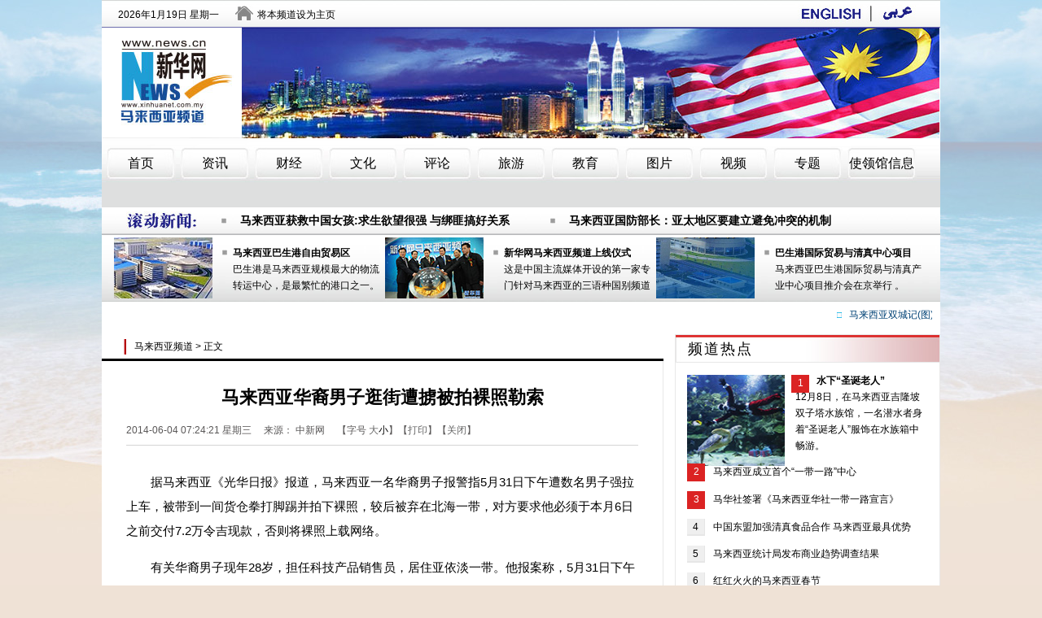

--- FILE ---
content_type: text/html
request_url: http://my.xinhuanet.com/2014-06/04/c_126577063.htm
body_size: 3715
content:
<!DOCTYPE html PUBLIC "-//W3C//DTD XHTML 1.0 Transitional//EN" "http://www.w3.org/TR/xhtml1/DTD/xhtml1-transitional.dtd">
<html xmlns="http://www.w3.org/1999/xhtml">
<head>
<meta http-equiv="Content-Type" content="text/html; charset=utf-8" /><meta name="publishid" content="126577063.11.9527.0"/><meta name="pageid" content="11265.11105.0.0.1175980.0.0.0.0.0.111527.126577063"/>
<title>
马来西亚华裔男子逛街遭掳被拍裸照勒索-新华网
</title>
<meta name="keywords" content="华裔男子,BOY,勒索,阿boy,威中" />
<meta name="description" content="马来西亚华裔男子逛街遭掳被拍裸照勒索---到了晚上10时30分，男同事还不见事主回到霸级市场，于是再次致电联络事主，事主在电话中哭诉被拳打脚踢，无法脱身。他指出，警方已经掌握“阿BOY”的个人资料，同时援引刑事法典第384条文(勒索罪名)，追查其余涉案男子的身份。" />
<script type="text/javascript" src="http://www.xinhuanet.com/rss/malaixiya2013/js/jquery-1.10.2.min.js"></script>
<script type="text/javascript" src="http://www.xinhuanet.com/rss/malaixiya2013/js/common.js"></script>
<link rel="stylesheet" type="text/css" href="http://imgs.xinhuanet.com/malaixiya2013/css/inside.css" />
<style type="text/css">
.detail-content p {
line-height: 30px;
margin-bottom: 15px;
text-indent:0px;
}
</style>
</head>
<body>
<div class="area">
<script type="text/javascript" src="http://imgs.xinhuanet.com/malaixiya2013/js/ad1.js"></script>
</div>
<script type="text/javascript" src="http://www.xinhuanet.com/rss/malaixiya2013/js/header.js"></script>
<div class="roll area">
<div class="list1">
<span><img src="http://imgs.xinhuanet.com/malaixiya2013/roll_newico.jpg" /></span>
<div class="scroll-news" id="scroll-news">
<div class="scroll-content">
<ul>
<li><a href="http://my.xinhuanet.com/2014-06/04/c_126577063.htm" target="_blank">马来西亚华裔男子逛街遭掳被拍裸照勒索</a></li>
<li><a href="http://my.xinhuanet.com/2014-06/04/c_126577040.htm" target="_blank">京交会马来西亚馆受瞩目 中马服贸合作前景无限</a></li>
<li><a href="http://my.xinhuanet.com/2014-06/04/c_126577026.htm" target="_blank">在马来西亚被劫持中国女游客抵达上海</a></li>
<li><a href="http://my.xinhuanet.com/2014-06/03/c_126575363.htm" target="_blank">马来西亚发行“中马建交４０周年首日封”</a></li>
<li><a href="http://my.xinhuanet.com/2014-06/03/c_126573213.htm" target="_blank">马来西亚获救中国女孩:求生欲望很强 与绑匪搞好关系</a></li>
<li><a href="http://my.xinhuanet.com/2014-06/03/c_126572921.htm" target="_blank">马来西亚国防部长：亚太地区要建立避免冲突的机制</a></li>
</ul>
</div>
</div>
<div class="clear"></div>
</div>
<div class="list2">
<dl>
<dt><a href="http://my.xinhuanet.com/2013-12/19/c_125886681.htm" target="_blank"><img src="../../titlepic/125886681_title1n.jpg" width="121" height="75" border="0" alt="马来西亚巴生港自由贸易区" /></a></dt>
<dd>
<p><strong><a href="http://my.xinhuanet.com/2013-12/19/c_125886681.htm" target="_blank">马来西亚巴生港自由贸易区</a></strong></p>
<p class="info">巴生港是马来西亚规模最大的物流转运中心，是最繁忙的港口之一。</p>
</dd>
<dt><a href="http://my.xinhuanet.com/live/1/index.htm" target="_blank"><img src="../../titlepic/119457288_title1n.jpg" width="121" height="75" border="0" alt="新华网马来西亚频道上线仪式" /></a></dt>
<dd>
<p><strong><a href="http://my.xinhuanet.com/live/1/index.htm" target="_blank">新华网马来西亚频道上线仪式</a></strong></p>
<p class="info">这是中国主流媒体开设的第一家专门针对马来西亚的三语种国别频道</p>
</dd>
<dt><a href="http://my.xinhuanet.com/live/2/index.htm" target="_blank"><img src="../../titlepic/119689757_title1n.jpg" width="121" height="75" border="0" alt="巴生港国际贸易与清真中心项目" /></a></dt>
<dd>
<p><strong><a href="http://my.xinhuanet.com/live/2/index.htm" target="_blank">巴生港国际贸易与清真中心项目</a></strong></p>
<p class="info">马来西亚巴生港国际贸易与清真产业中心项目推介会在京举行 。</p>
</dd>
</dl>
<div class="clear"></div>
</div>
<div class="list3">
<marquee width="1000" onmouseover="this.stop();" onmouseout="this.start();" scrollamount="2" scrolldelay="80">
<ul>
<li><a href="http://my.xinhuanet.com/2014-05/25/c_126543969.htm" target="_blank">马来西亚双城记(图)</a></li>
<li><a href="http://my.xinhuanet.com/2014-05/22/c_126534658.htm" target="_blank">马来西亚即将限量发售中国熊猫金币</a></li>
<li><a href="http://my.xinhuanet.com/2014-05/16/c_126506946.htm" target="_blank">青海“清食展”：马来西亚大众商品受热捧</a></li>
</ul>
</marquee>
</div>
</div>
<div class="area">
<script type="text/javascript" src="http://imgs.xinhuanet.com/malaixiya2013/js/ad2.js"></script>
</div>
<div class="inside area" id="page-detail">
<!--左侧-->
<div class="left">
<!--位置-->
<div class="crumb">
<h3></h3>
<a href="http://www.xinhuanet.com.my/" target="_blank" title="马来西亚频道">马来西亚频道</a> > 正文
</div>
<!--详细页-->
<div class="detail">
<div class="detail-title">
<h1>
马来西亚华裔男子逛街遭掳被拍裸照勒索
</h1>
</div>
<div class="detail-info">
2014-06-04 07:24:21 星期三　
来源：
中新网　
<span class="STYLE2">【字号 <a href="#" onclick="document.getElementById('detail-content').style.fontSize='24px';" class="hei12"><font color="#666666">大</font></a><a href="#" onclick="document.getElementById('detail-content').style.fontSize='12px';" class="hei12"><font color="#666666"></font>小</a>】【<a href="javascript:void(0);" onclick="javascript:print();" class="hei12"><font color="#666666">打印</font></a>】【<a href="javascript:window.close();" class="hei12"><font color="#666666">关闭</font></a>】</span>
</div>
<div class="detail-content" id="detail-content">
<p style="TEXT-ALIGN: left" align="left">　　据马来西亚《光华日报》报道，马来西亚一名华裔男子报警指5月31日下午遭数名男子强拉上车，被带到一间货仓拳打脚踢并拍下裸照，较后被弃在北海一带，对方要求他必须于本月6日之前交付7.2万令吉现款，否则将裸照上载网络。</p>
<p>　　有关华裔男子现年28岁，担任科技产品销售员，居住亚依淡一带。他报案称，5月31日下午4时，他与一名男同事在双溪赖特易购霸级市场时，数名男子和他交谈几句后，即把他强拉上车载走。</p>
<p>　　当时，与事主在一起的男同事见状后曾联络他手机了解情况，但事主表示一会儿就会回来。到了晚上10时30分，男同事还不见事主回到霸级市场，于是再次致电联络事主，事主在电话中哭诉被拳打脚踢，无法脱身。</p>
<p>　　<strong>一</strong><strong>嫌犯绰号“阿BOY”</strong></p>
<p>　　据知，其中一名将事主带走的嫌犯绰号“阿BOY”，而且阿BOY也是事主的顾客，事主当时被指欠钱。据悉，该批男子把事主从双溪赖特易购霸级市场带到威中柔府一带后，再把他押上另一辆车载到一间货仓。</p>
<p>　　东北县警区主任米尔助理总监受询时证实这起案件。他表示，事主被释放后到警局报案。他说，事主的手提电话、驾驶护照、身份证、银行提款卡等在案发后不翼而飞，目前警方已安排事主进行拼图工作。</p>
<p>　　他指出，警方已经掌握“阿BOY”的个人资料，同时援引刑事法典第384条文(勒索罪名)，追查其余涉案男子的身份。</p>
</div>
<!--分享-->
<div class="detail-share">
<!-- Baidu Button BEGIN -->
<div id="bdshare" class="bdshare_t bds_tools get-codes-bdshare">
<span class="bds_more">分享到：</span>
<a class="bds_xinhua"></a>
<a class="bds_qzone"></a>
<a class="bds_tsina"></a>
<a class="bds_tqq"></a>
<a class="bds_renren"></a>
<a class="shareCount"></a>
</div>
<!-- Baidu Button END -->
</div>
<script type="text/javascript" id="bdshare_js" data="type=tools&amp;uid=715159"></script>
<script type="text/javascript" id="bdshell_js"></script>
<script type="text/javascript">
document.getElementById("bdshell_js").src = "http://bdimg.share.baidu.com/static/js/shell_v2.js"
</script>
<div class="detail-link">
<!--<div class="detail-search">
<input type="text" class="form-input" />/ <a href="#">新闻</a>  <a href="#">网页</a> <input type="button" class="form-submit" value="搜索" />/
</div>-->
　　　　　　
<div style="margin-left:500px;">
( 编辑：
李小雨
)
</div>
<div class="detail-resize">
【字号 <a href="#" onclick="document.getElementById('detail-content').style.fontSize='24px';" class="hei12">大</a> <a href="#" onclick="document.getElementById('detail-content').style.fontSize='12px';" class="hei12">小</a>】<a href="javascript:void(0);" onclick="javascript:print();">【打印】</a><a href="javascript:window.close();">【关闭】</a>                                
</div>
<div class="clear"></div>
</div>
<!--返回首页-->
</div>
<div class="detail-backhome"><a href="http://www.xinhuanet.com.my/" target="_blank">返回频道首页</a></div>
</div>
<!--右侧-->
<!--右侧-->
<div class="right">
<script type="text/javascript" src="http://imgs.xinhuanet.com/malaixiya2013/js/right.js"></script>
</div>
<div class="clear"></div>
</div>
<script type="text/javascript" src="http://imgs.xinhuanet.com/malaixiya2013/js/foot.js"></script>
<div style="display:none"><div id="fwl">010020030500000000000000011106061265770631</div><script type="text/javascript" src="http://webd.home.news.cn/webdig.js?z=1"></script><script type="text/javascript">wd_paramtracker("_wdxid=010020030500000000000000011106061265770631")</script><noscript><img src="http://webd.home.news.cn/1.gif?z=1&_wdxid=010020030500000000000000011106061265770631" border="0" /></noscript></div>   </body>
</html>

--- FILE ---
content_type: text/html; charset=utf-8
request_url: http://imgs.xinhuanet.com/malaixiya2013/top.html
body_size: 1277
content:
<!DOCTYPE html PUBLIC "-//W3C//DTD XHTML 1.0 Transitional//EN" "http://www.w3.org/TR/xhtml1/DTD/xhtml1-transitional.dtd">
<html xmlns="http://www.w3.org/1999/xhtml">
<head>
<meta http-equiv="Content-Type" content="text/html; charset=utf-8" />
<title>马来西亚频道</title>
<script type="text/javascript" src="http://www.xinhuanet.com/rss/malaixiya2013/js/jquery-1.10.2.min.js"></script>
<script type="text/javascript" src="http://www.xinhuanet.com/rss/malaixiya2013/js/common.js"></script>
<link rel="stylesheet" type="text/css" href="http://imgs.xinhuanet.com/malaixiya2013/css/home.css" />
<style>

html{ background:none; }
</style>
</head>

<body>
<div class="header area">
	<div class="nav">
		<div class="date" id="current-date"><span></span></div>
		<div class="home">
			<a href="http://my.xinhuanet.com/index.htm" id="set-home"><span><img src="http://imgs.xinhuanet.com/malaixiya2013/header_homeico.jpg" /></span>将本频道设为主页</a>
		</div>
		<div class="lang">
			<a href="http://www.news.cn/english/malaysia/" target="_blank"><img src="http://imgs.xinhuanet.com/malaixiya2013/header_lang1.jpg" /></a>
			<img src="http://imgs.xinhuanet.com/malaixiya2013/header_langs.jpg" />
			<a href="http://arabic.news.cn/malaysia/" target="_blank"><img src="http://imgs.xinhuanet.com/malaixiya2013/header_lang2.jpg" /></a>
		</div>
		<div class="clear"></div>
	</div>
	<!--logo-->
    <div class="header-line">
        <h1><a href="http://my.xinhuanet.com/index.htm" title="新华网马来西亚频道" target="_blank">新华网马来西亚频道</a></h1>
        <div class="visual"></div>
    </div>
	<div class="columns" id="mainnav">
		<a href="http://my.xinhuanet.com/index.htm" class="nav-item" target="_blank">首页</a>
		<a href="http://my.xinhuanet.com/zx/index.htm" class="nav-item" target="_blank">资讯</a>
		<a href="http://my.xinhuanet.com/cj/index.htm" class="nav-item" target="_blank">财经</a>
		<a href="http://my.xinhuanet.com/wh/index.htm" class="nav-item" target="_blank">文化</a>
		<a href="http://my.xinhuanet.com/pl/index.htm" class="nav-item" target="_blank">评论</a>
		<a href="http://my.xinhuanet.com/ly/index.htm" class="nav-item" target="_blank">旅游</a>
		<a href="http://my.xinhuanet.com/jy/index.htm" class="nav-item" target="_blank">教育</a>
		<a href="http://my.xinhuanet.com/tp/index.htm" class="nav-item" target="_blank">图片</a>
		<a href="http://my.xinhuanet.com/sp/index.htm" class="nav-item" target="_blank">视频</a>
		<a href="http://my.xinhuanet.com/zt/index.htm" class="nav-item" target="_blank">专题</a>
		<a href="http://my.xinhuanet.com/index.htm#mlgk" class="nav-item" id="mlgk" target="_blank">使领馆信息</a>
        <div class="subnav-box">
            <div data-parent="index"></div>
            <div data-parent="news"><a href="http://my.xinhuanet.com/zx/zy.htm" target="_blank" >马来西亚政要</a>　|　<a href="http://my.xinhuanet.com/zx/dmyw.htm" target="_blank" >马来西亚要闻</a>　|　<a href="http://my.xinhuanet.com/zx/mlxyhr.htm" target="_blank">马来西亚华人</a>　|　<a href="http://my.xinhuanet.com/zx/zmgx.htm" target="_blank">中马关系</a></div>
            <div data-parent="finance"><a href="http://my.xinhuanet.com/cj/dmtz.htm" target="_blank">东盟投资</a>　|　<a href="http://my.xinhuanet.com/cj/dmcj.htm" target="_blank">马来西亚财经</a>　|　<a href="http://my.xinhuanet.com/cj/qy.htm" target="_blank">企业</a>　|　<a href="http://my.xinhuanet.com/cj/qyml.htm" target="_blank">中马企业名录</a></div>
            <div data-parent="culture"><a href="http://my.xinhuanet.com/wh/mrzj.htm" target="_blank">名人足迹</a>　|　<a href="http://my.xinhuanet.com/wh/hssczl.htm" target="_blank">海上丝绸之路</a></div>
            <div data-parent="comment"><a href="http://my.xinhuanet.com/pl/xhsjz.htm" target="_blank">新华社记者手记</a>　|　<a href="http://my.xinhuanet.com/pl/mtpl.htm" target="_blank">媒体评论</a></div>
            <div data-parent="travel"><a href="http://my.xinhuanet.com/ly/ms.htm" target="_blank">美食</a>　|　<a href="http://my.xinhuanet.com/ly/gw.htm" target="_blank">购物</a>　|　<a href="http://my.xinhuanet.com/ly/jd.htm" target="_blank">酒店</a></div>
            <div data-parent="edu"></div>
            <div data-parent="pic"></div>
            <div data-parent="video"></div>
            <div data-parent="zhuanti"></div>
            <div data-parent="Klanghong"></div>
        </div>
	</div>
</div>
</body>
</html>



--- FILE ---
content_type: text/html
request_url: http://my.xinhuanet.com/right.htm
body_size: 3290
content:
<!DOCTYPE html PUBLIC "-//W3C//DTD XHTML 1.0 Transitional//EN" "http://www.w3.org/TR/xhtml1/DTD/xhtml1-transitional.dtd">
<html xmlns="http://www.w3.org/1999/xhtml">
<head>
<meta http-equiv="Content-Type" content="text/html; charset=utf-8" /><meta name="publishid" content="1162513.0.1002.0"/>
<script src="http://www.xinhuanet.com/global/js/pageCore.js"></script>
<title>马来西亚频道</title>
    <meta name="keywords" content="right" />
    <meta name="description" content="right" />
<link rel="stylesheet" type="text/css" href="http://imgs.xinhuanet.com/malaixiya2013/css/common.css" />
<style>
/* 右侧 
-------------------------------------*/
html{ width:326px; min-width:0; background:none; }
body{ text-align:left; }
.banner { margin-bottom: 11px;}
.right-block { overflow:hidden; clear:both; margin-bottom:11px; border:1px solid #e9e8e8; }
.right-head { height:35px;padding-left:15px;}
.right-head h3 {letter-spacing:2px; line-height:35px; font-size:18px; font-weight:normal;  }
.right-head h3 a{ line-height:35px;  }
/*--- 热点新闻 --*/
.hot-news .right-head { background:url(http://imgs.xinhuanet.com/malaixiya2013/inside_right_title_01.jpg) no-repeat; }
.hot-news ul { padding:14px 14px 5px; }
.hot-news li { position:relative; margin-bottom:12px; }
.hot-news li.first { padding-left:128px; }
.hot-news li.first img { position: absolute; left:0; top:0; }
.hot-news li.first h4 { margin-left:31px; margin-top:-25px;}
.hot-news li.first p { padding-left:5px; font-size:12px; }
.hot-news li i {display:inline-block; margin-right:10px; width:21px; height:19px; border-top:1px solid e6e6e6; border-right:1px solid #e6e6e6; border-bottom:2px solid #e6e6e6; text-align:center; background:#efefef; font-style:normal; }
.hot-news li i.top3 { width:22px; height:22px; border:0; color:#fff; background:#db2323;}
/*-- 图片精选 --*/
.commend-pic .right-head { background:url(http://imgs.xinhuanet.com/malaixiya2013/inside_right_title_02.jpg) no-repeat; }
.commend-pic ul { overflow:hidden; zoom:1; padding:0 10px 10px; }
.commend-pic li img { display:block; margin-bottom:5px; }
.commend-pic li { float:left; padding-top:10px; list-style:none; margin-left:4px; margin-right:4px; width:143px;height:140px; text-align:center; }
/*-- 评论专栏 --*/
.comment-column .right-head { background:url(http://imgs.xinhuanet.com/malaixiya2013/inside_right_title_03.jpg) no-repeat; }
.comment-column ul { padding:5px 10px;}
.comment-column li { padding-left:20px; margin-top:3px; background:url(http://imgs.xinhuanet.com/malaixiya2013/list_point1.jpg) no-repeat left 6px;margin-bottom:6px;}
/*-- 推荐视频 --*/
.commend-video .right-head { background:url(http://imgs.xinhuanet.com/malaixiya2013/inside_right_title_04.jpg) no-repeat; }
.commend-video li { }
.commend-video li a { display:block; position:relative; }
.commend-video li span { width:100%; height:27px; position:absolute; left:0; bottom:0; background:#000; filter:alpha(opacity=60); opacity:0.6;}
.commend-video li i { position:absolute; left:3px; bottom:0px; width:27px; height:27px; background:url(http://imgs.xinhuanet.com/malaixiya2013/btn_play.png) no-repeat; _background:none; _filter:
progid:DXImageTransform.Microsoft.AlphaImageLoader(src='images/inside/btn_play.png', sizingMethod='crop'); }
</style>
</head>
<body>
<!--banner-->
<!--热点精选-->
<div class="right-block hot-news">
<div class="right-head">
<h3>频道热点</h3>
</div>
<div class="right-main">
<ul>
<li class="first">
<i class="top3">1</i><a href="http://my.xinhuanet.com/2016-12/10/c_129398649.htm" target="_blank"><img src="titlepic/112009/1120097637_1481504521062_title0h.jpg" width="120" height="112" border="0" alt="水下&ldquo;圣诞老人&rdquo;" /></a>
<h4><a href="http://my.xinhuanet.com/2016-12/10/c_129398649.htm" target="_blank">水下“圣诞老人”</a></h4>
<p>12月8日，在马来西亚吉隆坡双子塔水族馆，一名潜水者身着“圣诞老人”服饰在水族箱中畅游。</p>
</li>
<li>
<i class="top3">2</i><a href="http://my.xinhuanet.com/2016-12/12/c_1120103761.htm" target="_blank">马来西亚成立首个“一带一路”中心</a>
</li>
<li>
<i class="top3">3</i><a href="http://my.xinhuanet.com/2016-12/13/c_129401961.htm" target="_blank">马华社签署《马来西亚华社一带一路宣言》</a>
</li>
<li>
<i>4</i><a href="http://my.xinhuanet.com/2016-12/07/c_129393837.htm" target="_blank">中国东盟加强清真食品合作 马来西亚最具优势</a>
</li>
<li>
<i>5</i><a href="http://my.xinhuanet.com/2016-12/07/c_129393828.htm" target="_blank">马来西亚统计局发布商业趋势调查结果</a>
</li>
<li>
<i>6</i><a href="http://my.xinhuanet.com/2016-12/07/c_129393824.htm" target="_blank">红红火火的马来西亚春节</a>
</li>
<li>
<i>7</i><a href="http://my.xinhuanet.com/2016-12/06/c_129392938.htm" target="_blank">马总理：马新高铁有望下周签约</a>
</li>
<li>
<i>8</i><a href="http://my.xinhuanet.com/2016-12/06/c_129392937.htm" target="_blank">马来西亚女警蓄意隐瞒涉恐情报 被判七年最高刑期</a>
</li>
<li>
<i>9</i><a href="http://my.xinhuanet.com/2016-12/06/c_129391884.htm" target="_blank">马航MH370遇难者家属亲赴非洲 寻找飞机残骸</a>
</li>
<li>
<i>10</i><a href="http://my.xinhuanet.com/2016-12/05/c_129390592.htm" target="_blank">马巫统称中国是马来西亚的未来</a>
</li>
</ul>
</div>
</div>
<!--图片精选-->
<div class="right-block commend-pic">
<div class="right-head">
<h3><a href="http://my.xinhuanet.com/tp/index.htm" target="_blank">图片精选</a></h3>
</div>
<div class="right-main">
<ul>
<li><a href="http://my.xinhuanet.com/2015-06/15/c_127916053.htm" target="_blank"><img src="titlepic/111562/1115624868_title0h.jpg" width="143" height="100" border="0" alt="马来西亚沙巴州举行国际龙舟赛" /></a><a href="http://my.xinhuanet.com/2015-06/15/c_127916053.htm" target="_blank">马来西亚沙巴州举行国际龙舟赛</a></li>
<li><a href="http://my.xinhuanet.com/2015-06/14/c_127914191.htm" target="_blank"><img src="titlepic/111562/1115624855_title0h.jpg" width="143" height="100" border="0" alt="马来西亚举行裹粽比赛迎接端午节" /></a><a href="http://my.xinhuanet.com/2015-06/14/c_127914191.htm" target="_blank">马来西亚举行裹粽比赛迎接端午节</a></li>
<li><a href="http://my.xinhuanet.com/2015-06/13/c_127911634.htm" target="_blank"><img src="titlepic/111562/1115624875_title0h.jpg" width="143" height="100" border="0" alt="在马来西亚拍裸照的西方游客认罪" /></a><a href="http://my.xinhuanet.com/2015-06/13/c_127911634.htm" target="_blank">在马来西亚拍裸照的西方游客认罪</a></li>
<li><a href="http://my.xinhuanet.com/2015-06/11/c_127903470.htm" target="_blank"><img src="titlepic/111562/1115624879_title0h.jpg" width="143" height="100" border="0" alt="马来西亚沙巴州基纳巴卢山多处坍塌" /></a><a href="http://my.xinhuanet.com/2015-06/11/c_127903470.htm" target="_blank">马来西亚沙巴州基纳巴卢山多处坍塌</a></li>
</ul>
</div>
</div>
<!--评论专栏-->
<div class="right-block comment-column">
<div class="right-head">
<h3><a href="http://my.xinhuanet.com/pl/index.htm" target="_blank">评论专栏</a></h3>
</div>
<div class="right-main">
<ul>
<li><a href="http://my.xinhuanet.com/2017-09/22/c_129710214.htm" target="_blank">做好每一滴水的文章</a></li>
<li><a href="http://my.xinhuanet.com/2017-11/09/c_129736795.htm" target="_blank">马来西亚学界：良好的中美关系将促进世界和平发展</a></li>
<li><a href="http://my.xinhuanet.com/2017-11/08/c_129735679.htm" target="_blank">一带一路，为亚太繁荣注入强劲动力</a></li>
<li><a href="http://my.xinhuanet.com/2017-02/14/c_129478442.htm" target="_blank">安倍访美“贡品外交”成果难测</a></li>
<li><a href="http://my.xinhuanet.com/2017-01/08/c_129436166.htm" target="_blank">人民日报：枪击案再揭美国公共安全漏洞</a></li>
<li><a href="http://my.xinhuanet.com/2017-01/05/c_129432913.htm" target="_blank">美媒称中国网购热令商场过剩：布置豪华却没什么人</a></li>
</ul>
</div>
</div>
<!--视频推荐-->
<div class="right-block commend-pic commend-video">
<div class="right-head">
<h3><a href="http://my.xinhuanet.com/sp/index.htm" target="_blank">视频推荐</a></h3>
</div>
<div class="right-main">
<ul>
<li><a href="http://news.xinhuanet.com/video/2015-11/18/c_128463010.htm#715159-tsina-1-82236-b4627af4aa6de3e8cf9f7d8876a92f2c" target="_blank"><img src="titlepic/11868/118688184_1491531524532_title0h.jpg" width="143" height="100" border="0" alt="外交部就李克强总理出访举行中外媒体吹风会" /><span></span><i></i></a><a href="http://news.xinhuanet.com/video/2015-11/18/c_128463010.htm#715159-tsina-1-82236-b4627af4aa6de3e8cf9f7d8876a92f2c" target="_blank">外交部就李克强总理出访举行中外媒体吹风会</a></li>
<li><a href="http://news.xinhuanet.com/video/2015-11/24/c_128463967.htm" target="_blank"><img src="titlepic/112076/1120767211_1491532075806_title0h.jpg" width="143" height="100" border="0" alt="李克强出席马来西亚总理举行的欢迎仪式" /><span></span><i></i></a><a href="http://news.xinhuanet.com/video/2015-11/24/c_128463967.htm" target="_blank">李克强出席马来西亚总理举行的欢迎仪式</a></li>
<li><a href="http://news.xinhuanet.com/video/2015-11/23/c_128459476.htm" target="_blank"><img src="titlepic/112076/1120767128_1491532089958_title0h.jpg" width="143" height="100" border="0" alt="快拍｜李克强出席马总理举行的欢迎仪式" /><span></span><i></i></a><a href="http://news.xinhuanet.com/video/2015-11/23/c_128459476.htm" target="_blank">快拍｜李克强出席马总理举行的欢迎仪式</a></li>
<li><a href="http://news.xinhuanet.com/world/2016-09/07/c_1119528471.htm" target="_blank"><img src="titlepic/112076/1120767171_1491531905300_title0h.jpg" width="143" height="100" border="0" alt="李克强会见马来西亚总理" /><span></span><i></i></a><a href="http://news.xinhuanet.com/world/2016-09/07/c_1119528471.htm" target="_blank">李克强会见马来西亚总理</a></li>
</ul>
</div>
</div>
<div style="display:none"><div id="fwl">010020030500000000000000011200000000000000</div><script type="text/javascript" src="http://webd.home.news.cn/webdig.js?z=1"></script><script type="text/javascript">wd_paramtracker("_wdxid=010020030500000000000000011200000000000000")</script><noscript><img src="http://webd.home.news.cn/1.gif?z=1&_wdxid=010020030500000000000000011200000000000000" border="0" /></noscript></div>   </body>
</html>

--- FILE ---
content_type: text/css
request_url: http://imgs.xinhuanet.com/malaixiya2013/css/inside.css
body_size: 2548
content:
@import url(common.css);



.inside { padding-top:6px; background:#fff; }

/* 左侧
-------------------------------------*/
.inside .left { float:left; width:690px; }

/* 文化频道
------------------------------*/
#page-culture .focus-news { border-top:3px solid #946134; }
#page-culture .news-tabs { border-top:3px solid #946134; background:#946134;}
#page-culture .news-column h2 { background:url(http://imgs.xinhuanet.com/malaixiya2013/inside_wenhua_head.jpg) no-repeat; }
#page-culture .news-column h3 { background:url(http://imgs.xinhuanet.com/malaixiya2013/inside_wenhua_name.jpg) no-repeat; }

/* 评论频道
------------------------------*/
#page-comment .focus-news {  }
#page-comment .news-tabs { }
#page-comment .news-column h2 {  }
#page-comment .news-column h3 {  }

/* 旅游频道
------------------------------*/
#page-travel .focus-news { border-top:3px solid #a30b5e; }
#page-travel .news-tabs { border-top:3px solid #a30b5e; background:#a30b5e;}
#page-travel .news-column h2 { background:url(http://imgs.xinhuanet.com/malaixiya2013/inside_travel_head.jpg) no-repeat; }
#page-travel .news-column h3 { background:url(http://imgs.xinhuanet.com/malaixiya2013/inside_travel_name.jpg) no-repeat; }

/* 教育频道
------------------------------*/
#page-edu .news-column h2 { background:url(http://imgs.xinhuanet.com/malaixiya2013/inside_edu_head.jpg) no-repeat; }

/* 巴生港自贸区
------------------------------*/
#page-klanghong .news-column h2 { padding-left:25px; background:url(http://imgs.xinhuanet.com/malaixiya2013/inside_bg_head.jpg) no-repeat; }

/* 财经频道
------------------------------*/
#page-finance .news-column h2 { background:url(http://imgs.xinhuanet.com/malaixiya2013/inside_finance_head.jpg) no-repeat; }
#page-finance .news-column h3 { background:url(http://imgs.xinhuanet.com/malaixiya2013/inside_finance_name.jpg) no-repeat; }

/* 图片频道
------------------------------*/
#page-pic {}
.inside .commend-pic { float:left; width:458px; position:relative; }
.inside .commend-pic span { width:100%; height:44px; position:absolute; left:0; bottom:0; background:#000; filter:alpha(opacity=60); opacity:0.6;}
.inside .commend-pic i { position:absolute; left:0; bottom:0; padding-left:15px; height:44px; font-size:18px; color:#fff; font-style:normal; line-height: 44px; }
.inside .commend-pic i a{ line-height:44px; color:#fff; }
.inside .new-pic { float:right; width:560px; oveflow:hidden; }
.inside .new-pic h3 { height:35px; padding-left:15px; font-weight:normal; line-height:35px; font-size:18px; background:url(http://imgs.xinhuanet.com/malaixiya2013/pic_new_title.jpg) no-repeat;}
.inside .new-pic ul { overflow:hidden; zoom:1 ; width:570px; padding-top:10px; }
.inside .new-pic .pic-list li { float:left; display:inline; margin-right:9px; width:180px; padding-bottom:5px; text-align:center; }
.inside .new-pic .pic-list li img { display:block; margin-bottom:5px; }
.inside .new-pic .pic-list li a { font-size:15px; }

/* 热图 */
.inside .hot-pic { margin-top:12px; }
.inside .hot-pic h3 { height:35px; padding-left:15px; font-weight:normal; line-height:35px; font-size:18px; background:url(http://imgs.xinhuanet.com/malaixiya2013/pic_hot_title.jpg) no-repeat;}
.inside .hot-pic .pic-list { overflow:hidden; width:1030px; }
.inside .hot-pic .pic-list ul { overflow:hidden; zoom:1; width:1100px; padding-left:5px; padding-top:25px; }
.inside .hot-pic .pic-list li { float:left; display:inline; margin-bottom:25px; margin-left:20px; width:166px; border:1px solid #d9d7d6; padding:6px; text-align:center; background:#f4f4f4;}
.inside .hot-pic .pic-list li img { display:block; margin-bottom:5px; }
.inside .hot-pic .pic-list li a { font-size:15px; }



/*-- 推荐资讯 --*/
.recommend { margin-bottom:11px; border-right:1px solid #e7e7e7; border-bottom:1px solid #e7e7e7; padding-bottom:13px; }
	/* 焦点图 */
	.focus-pic { float:left; width: 322px; text-align:center;  }
	.focus-pic img { display:block; margin-bottom:5px; }

	/* 焦点资讯*/
	.focus-news { float:right; width:354px; padding-left:13px; padding-top:13px; border-top:3px solid #531675;} 

	.focus-news h3 { border-bottom:1px solid #c9caca; padding-bottom:10px;  }
	.focus-news h3 a { font-size:18px;  }
	.focus-news p { margin-right:1px; padding-bottom: 10px; padding-left:5px; padding-right: 5px; padding-top:5px; border-top:1px solid #dfdfdf; }

/*-- 资讯分类 --*/
.news-tabs { border-top:3px solid #531675; overflow:hidden; zoom:1; }
.news-tabs ul { overflow:hidden; zoom:1;  }
.news-tabs li { float:left; width:229px; margin-bottom:1px; margin-right:-1px; height:39px; border-left:1px solid #a6a6a6; border-right:1px solid #a6a6a6; text-align:center; background:#f5f5f5;}
.news-tabs li a { display:block; height:39px; font-size:18px; letter-spacing:2px; line-height:39px; color:#626262; }
.news-tabs li a:hover { text-decoration:none; }
.news-tabs li.last { width:228px; }
.news-tabs li a.active { background:#fff; height:40px;margin-bottom:0; }
.news-tabs li a.active { color:#000; }

.news-block{ padding-left:25px; padding-top:20px; padding-bottom:20px; border:1px solid #e9e8e8; border-top:0; }
.news-block li {padding-left:20px; margin-top:6px; font-size:15px; background:url(http://imgs.xinhuanet.com/malaixiya2013/list_point1.jpg) no-repeat left 6px;margin-bottom:6px;}
.news-block li a { font-size:15px; }

/*-- 分类新闻列表 --*/
.news-column h2 { height:32px; padding-left:50px; line-height:30px; letter-spacing:4px; font-size:19px; color:#fff; font-weight:normal; background:url(http://imgs.xinhuanet.com/malaixiya2013/inside_news_head.jpg) no-repeat; }
.news-column h3 { height:33px; padding-left:50px; line-height:33px; letter-spacing:4px; font-size:18px; color:#000; font-weight:normal; background:url(http://imgs.xinhuanet.com/malaixiya2013/inside_news_name.jpg) no-repeat; }

.news-list { padding: 10px 35px; border:1px solid #e9e8e8; border-top:0;}
.news-list hr  { height:1px;border:none;border-top:1px solid #e9e8e8;}
.news-list ul { padding:5px 0; }
.news-list li {padding-left:20px; margin-top:6px; font-size:15px; background:url(http://imgs.xinhuanet.com/malaixiya2013/list_point1.jpg) no-repeat left 6px; margin-bottom:6px;}
.news-list li a { font-size:15px; }


/* 右侧 
-------------------------------------*/
.inside .right { float:right; width:326px; }
.inside .right .banner { margin-bottom: 11px;}
.inside .right-block { overflow:hidden; clear:both; margin-bottom:11px; border:1px solid #e9e8e8; }
.inside .right-head { height:35px;padding-left:15px;}
.inside .right-head h3 {letter-spacing:2px; line-height:35px; font-size:18px; font-weight:normal;  }

/*--- 热点新闻 --*/
.inside .right .hot-news .right-head { background:url(http://imgs.xinhuanet.com/malaixiya2013/inside_right_title_01.jpg) no-repeat; }
.inside .right .hot-news ul { padding:14px 14px 5px; }
.inside .right .hot-news li { position:relative; margin-bottom:12px; }
.inside .right .hot-news li.first { padding-left:128px; }
.inside .right .hot-news li.first img { position: absolute; left:0; top:0; }
.inside .right .hot-news li.first h4 { margin-left:31px; margin-top:-25px;}
.inside .right .hot-news li.first p { padding-left:5px; font-size:12px; }
.inside .right .hot-news li i {display:inline-block; margin-right:10px; width:21px; height:19px; border-top:1px solid e6e6e6; border-right:1px solid #e6e6e6; border-bottom:2px solid #e6e6e6; text-align:center; background:#efefef; font-style:normal; }
.inside .right .hot-news li i.top3 { width:22px; height:22px; border:0; color:#fff; background:#db2323;}

/*-- 图片精选 --*/
.inside .right .commend-pic .right-head { background:url(http://imgs.xinhuanet.com/malaixiya2013/inside_right_title_02.jpg) no-repeat; }
.inside .right .commend-pic ul { overflow:hidden; zoom:1; padding:0 10px 10px; }
.inside .right .commend-pic li img { display:block; margin-bottom:5px; }
.inside .right .commend-pic li { float:left; padding-top:10px; list-style:none; margin-left:4px; margin-right:4px; width:143px; text-align:center; }

/*-- 评论专栏 --*/
.inside .right .comment-column .right-head { background:url(http://imgs.xinhuanet.com/malaixiya2013/inside_right_title_03.jpg) no-repeat; }
.inside .right .comment-column ul { padding:5px 10px;}
.inside .right .comment-column li { padding-left:20px; margin-top:3px; background:url(http://imgs.xinhuanet.com/malaixiya2013/list_point1.jpg) no-repeat left 6px;margin-bottom:6px;}

/*-- 推荐视频 --*/
.inside .right .commend-video .right-head { background:url(http://imgs.xinhuanet.com/malaixiya2013/inside_right_title_04.jpg) no-repeat; }
.inside .right .commend-video li { }
.inside .right .commend-video li a { display:block; position:relative; }
.inside .right .commend-video li span { width:100%; height:27px; position:absolute; left:0; bottom:0; background:#000; filter:alpha(opacity=60); opacity:0.6;}
.inside .right .commend-video li i { position:absolute; left:3px; bottom:0px; width:27px; height:27px; background:url(http://imgs.xinhuanet.com/malaixiya2013/btn_play.png) no-repeat; _background:none; _filter:
progid:DXImageTransform.Microsoft.AlphaImageLoader(src='images/inside/btn_play.png', sizingMethod='crop'); }


/* 资讯详细页
---------------------------------------------*/
.crumb { height:30px; line-height:30px; border-bottom:3px solid #000000; }
.crumb h3 { float:left; margin-right:10px; padding-right:10px; padding-left:20px; height:30px; line-height:26px; font-size:18px; font-weight:normal; letter-spacing:2px; background:url(http://imgs.xinhuanet.com/malaixiya2013/crmub_line.jpg) no-repeat right 50%; }

.detail { padding:15px 30px; border-right:1px solid #e7e7e7; }
.detail-title h1 { padding:20px 0; text-align:center; font-size:22px; }
.detail-info { padding-bottom:8px; color:#595757; }
.detail-content { padding:30px 0; font-size:15px; border-bottom:1px solid #d4d5d5; border-top:1px solid #d4d5d5; }
.detail-content p {  line-height:30px; margin-bottom:15px; text-indent:30px; }

.detail-other { margin-bottom:20px; height:25px; padding:10px 15px; background:#f4f4f4;}
.detail-other dt { float:left; padding-right:10px; font-size:18px; font-weight:bold;  }
.detail-other dd { float:left; font-size:18px;}

.detail-search { float:left; display:inline; width:350px; margin-right:18px; height:40px; font-size:14px; background:url(http://imgs.xinhuanet.com/malaixiya2013/inside_search_line.jpg) no-repeat right;}
.detail-search .form-submit { width:52px; height:29px; border:0; padding:0; margin:0; margin-left:8px; font-size:14px; font-weight:bold; background:url(http://imgs.xinhuanet.com/malaixiya2013/inside_btn.jpg) no-repeat; text-align:center; cursor:pointer; }
.detail-search .form-input { width:155px; height:27px; background:#fff; margin-right:10px; line-height:27px; border:1px solid #d8d9d9;}
.detail-resize { float:left; width:260px; height:40px; font-size:15px; color:#b60005; line-height:40px; background:#f1f1f1; text-align:center }
.detail-resize a { font-size:15px; color:#b60005; }

.detail-share {margin-bottom:15px;  border:1px solid #eaebeb; height:30px; padding:5px 0 0 10px; background:url(http://imgs.xinhuanet.com/malaixiya2013/inside_share.jpg) repeat-x top;}
.detail-backhome { position:relative; height:15px; margin:15px 0;background:#d4d4d4;}
.detail-backhome a { position:absolute; left:50%; margin-top:-15px; margin-left:-88px; width:174px; height:34px; border:18px solid #fff; border-width:5px 18px; text-indent:-9999px; background:url(http://imgs.xinhuanet.com/malaixiya2013/inside_back.jpg) no-repeat; }

--- FILE ---
content_type: text/css
request_url: http://imgs.xinhuanet.com/malaixiya2013/css/common.css
body_size: 1433
content:
*{margin:0;padding:0;border:0;line-height:20px;font-family:'Microsoft YaHei','SimSun',Verdana,Arial;}

html { min-width:1030px; background:#efe2d6 url(http://imgs.xinhuanet.com/malaixiya2013/bg.jpg) no-repeat center top;}

body{text-align:center; font-size:12px;}
a{text-decoration:none;color:#000;}
a:hover{text-decoration:underline;color:#000;}
ul{list-style:none;}
.area{width:1030px;margin:0 auto;text-align:left;overflow:hidden; background:#fff;}
.clear{clear:both;}

.header .nav{background:url(http://imgs.xinhuanet.com/malaixiya2013/header_topbg.jpg) repeat-x;height:34px;overflow:hidden;}
.header .date{float:left;line-height:36px;margin-left:20px;}
.header .home a{float:left;line-height:36px;margin-left:20px;text-decoration:none;}
.header .home a span{float:left;margin-top:7px;margin-right:5px;}
.header .lang{float:right;margin-top:6px;margin-right:30px;}
.header .columns{ position:relative; height:85px;background:url(http://imgs.xinhuanet.com/malaixiya2013/header_navbg.jpg) no-repeat top; background-color:#dedfdf;}
.header .columns a.nav-item{float:left;width:86px;height:33px;background:url(http://imgs.xinhuanet.com/malaixiya2013/header_btnbg.jpg) no-repeat;text-align:center;font-size:16px;display:block;padding-top:10px;margin-top:11px;margin-left:5px;text-decoration:none;}
.header .columns a.nav-item:hover,
.header .columns a.active { background:url(http://imgs.xinhuanet.com/malaixiya2013/header_btnbg_on.jpg) no-repeat;color:#fff;}
.header .columns a#btn_t{width:107px;background:url(http://imgs.xinhuanet.com/malaixiya2013/header_btnbg_t.jpg) no-repeat;}
.header .columns a#btn_t:hover,
.header .columns a#btn_t.active {background:url(http://imgs.xinhuanet.com/malaixiya2013/header_btnbg_t_on.jpg) no-repeat;}
.header .subnav-box { clear:both; height:25px; }
.header .subnav-box div { display:none; padding: 0 15px;}
.header .subnav-box,
.header .subnav-box a { color:#000;line-height:28px; font-size:14px; }

/*-- logo ---*/
.header-line { position:relative; height: 136px; background:url(http://imgs.xinhuanet.com/malaixiya2013/header.jpg) no-repeat; }
.header-line h1 { width:172px; height:135px; background:url(http://imgs.xinhuanet.com/malaixiya2013/logo.jpg) no-repeat; }
.header-line h1 a{ text-indent:-9999px; width:172px; height:135px; display:block; }

.roll .list1{background:url(http://imgs.xinhuanet.com/malaixiya2013/roll_topbg.jpg) repeat-x;line-height:34px;height:34px;}
.roll .list1 span{float:left;margin:5px 30px 0 30px;}
.roll .list1 ul li{float:left;line-height:34px;margin-right:40px;padding-left:13px;background:url(http://imgs.xinhuanet.com/malaixiya2013/list_point1.jpg) no-repeat left 13px;font-weight:bold;}
.roll .list2{background:url(http://imgs.xinhuanet.com/malaixiya2013/header_listbg.jpg) repeat-x;height:82px;}
.roll .list2 dl{padding:3px 0 0 15px;}
.roll .list2 dl dt{float:left;width:133px;}
.roll .list2 dl dd{float:left;width:200px;margin-top:5px;}
.roll .list2 dl dd p{padding-left:13px;margin-top:4px;background:url(http://imgs.xinhuanet.com/malaixiya2013/list_point1.jpg) no-repeat left 6px; height:20px; overflow:hidden;}
.roll .list2 dl dd p.info{padding-left:13px;margin-top:0;background:none; height:40px;}
.roll .list3{background:#fff;height:34px;line-height:34px;padding-left:20px;}
.roll .list3 ul li{float:left;margin-top:6px;padding-right:33px;padding-left:15px;background:url(http://imgs.xinhuanet.com/malaixiya2013/list_point2.jpg) no-repeat left 7px;}
.roll .list3 ul li a{ color:#004276; }
/*-- 滚动新闻 --*/
.scroll-news { position:relative; height:34px; margin-left:140px; }
.scroll-news .prev,
.scroll-news .next { position:absolute; right:0; width:27px; height:17px; cursor:pointer; text-indent:-9999px; background:url(http://imgs.xinhuanet.com/malaixiya2013/scroll_news_corner.gif) no-repeat -9999px; }
.scroll-news .prev { top:0; height:18px; background-position: right top; }
.scroll-news .next { bottom:0; height:20px; background-position: right bottom; }
.scroll-content { height:34px; position:relative; overflow:hidden; }
.scroll-content ul { position:relative;}
.scroll-content li { height:34px; line-height:34px; vertical-align:baseline; }
.scroll-content li a { font-size:14px; padding-left: 10px; display:inline-block; margin-right:10px; white-space:nowrap; /*background:url(http://imgs.xinhuanet.com/malaixiya2013/scroll_li_bg.gif) no-repeat 0 50%;*/ }




.links{background:#3E3A39;}
.links .box{padding:15px 20px;position:relative;}
.links .label2 p{float:left;font-size:15px;font-weight:bold;border-bottom:3px #fff solid;color:#fff;text-align:center;width:100px;}
.links .label2 span{float:right;}
.links .label2 span a{color:#333;text-decoration:none;}
.links .label2 .line{margin-top:-2px;border-top:1px #fff solid;height:1px;line-height:1px;width:100%;}
.links ul{margin:8px 0 0 10px;}
.links ul li{float:left;width:96px;padding:3px 0;}
.links ul li a{color:#fff;font-size:12px;}

.footer{text-align:center;margin:10px auto;padding-bottom:10px;}
.footer .copyright{margin:5px 0;text-align:center;}

--- FILE ---
content_type: text/css
request_url: http://imgs.xinhuanet.com/malaixiya2013/css/home.css
body_size: 4639
content:
@import url(common.css);


.headlines .top{background:#FCFBF9;height:100px;}
.headlines .top span{float:left;margin:8px 20px 0 30px;}
.headlines .top h2 a{float:left;margin-top:13px;font-size:48px;color:#1C1F86;font-weight:bold;height:48px;line-height:48px;text-decoration:none;}
.headlines .top p{ float:left;text-align:center;margin-top:8px;font-size:15px; width:875px;}
.headlines .box{background:#FCFBF9;padding-bottom:20px;}
.headlines .box .left{float:left;width:490px;}
.headlines .box .middle{float:left;width:354px;}
.headlines .box .middle .label{margin-left:20px;width:114px;height:24px;line-height:23px;text-align:center;font-size:15px;background:url(http://imgs.xinhuanet.com/malaixiya2013/headlines_labelbg.jpg);color:#fff;}
.headlines .box .middle .list1{margin-left:3px;}
.headlines .box .middle .list1 .lists{background:url(http://imgs.xinhuanet.com/malaixiya2013/headlines_listbg1.jpg) no-repeat bottom;height:177px;}
.headlines .box .middle .list1 .lists ul{padding:8px 0 0 15px;}
.headlines .box .middle .list1 .lists ul li{padding-left:13px;margin-top:3px;background:url(http://imgs.xinhuanet.com/malaixiya2013/list_point1.jpg) no-repeat left 6px;}
.headlines .box .middle .list1 .lists ul .special{width:305px;}
.headlines .box .middle .list1 .lists ul .special h3{margin-bottom:2px;height:20px;overflow:hidden;}
.headlines .box .middle .list1 .lists ul .special h3 a{color:#004276;font-size:15px;text-decoration:none;font-weight:bold;}
.headlines .box .middle .list1 .lists ul .special p{color:#333;padding:3px 0 12px 0;border-top:1px #000 solid;font-weight:normal;}
.headlines .box .middle .list1 .lists ul .special .more{float:right;margin-top:-25px;}
.headlines .box .middle .list1 .lists ul .special .more span{float:left;margin-top:4px;_margin-top:5px;}
.headlines .box .middle .list1 .lists ul .special .more a{font-weight:normal;color:#5685B1;text-decoration:none;}
.headlines .box .middle .list2{margin-left:3px;margin-top:10px;}
.headlines .box .middle .list2 .lists{background:url(http://imgs.xinhuanet.com/malaixiya2013/headlines_listbg2.jpg) no-repeat bottom;height:130px;}
.headlines .box .middle .list2 .lists ul{float:left;padding:10px 0 0 15px;width:175px;}
.headlines .box .middle .list2 .lists ul li{padding-left:13px;margin-top:3px;background:url(http://imgs.xinhuanet.com/malaixiya2013/list_point1.jpg) no-repeat left 6px;height:20px;overflow:hidden;}
.headlines .box .middle .list2 .lists ul .more{float:right;background:none;}
.headlines .box .middle .list2 .lists ul .more span{float:left;margin-top:4px;_margin-top:5px;}
.headlines .box .middle .list2 .lists ul .more a{font-weight:normal;color:#5685B1;text-decoration:none;}
.headlines .box .middle .list2 .lists .image{float:right;padding:15px 15px 0 0;}
.headlines .box .right{float:right;padding-right:15px;} 

.news .top{background:#FCFBF9;padding:5px 0 0 20px;}
.news .top .label{background:url(http://imgs.xinhuanet.com/malaixiya2013/label_t1.jpg) no-repeat;width:150px;height:23px;border-bottom:2px #00A098 solid;width:990px;color:#fff;}
.news .top .label span{font-size:15px;line-height:23px;margin-left:70px;}
.news .top .label span a{ color:#fff; }
.news .bg{float:left;background:url(http://imgs.xinhuanet.com/malaixiya2013/bg_box.jpg) no-repeat bottom center;width:100%;}
.news .box{padding:15px 20px;}
.news .box .left{float:left;width:245px;border-right:2px #CCCDCF solid;padding-right:12px;}
.news .box .middle{float:left;width:345px;padding:0 18px;border-right:2px #CCCDCF solid;padding:0 12px;}
.news .box .right{float:right;width:345px;}
.news .box .label{background:url(http://imgs.xinhuanet.com/malaixiya2013/label_t2_1.jpg) no-repeat;width:127px;height:23px;border-bottom:2px #00A098 solid;width:100%;color:#fff;}
.news .box .label span{font-size:15px;line-height:23px;margin-left:20px;}
.news .box .label span a{ color:#fff; }
.news .box .label .m32{}
.news .box .label .m48{margin-left:48px;}
.news .box .label span a{ color:#fff; }
.news .box .left .list{margin-bottom:10px;}
.news .box .left .list .pic{ position:relative; }
.news .box .left .list .pic span{ position:absolute; bottom:0; left:0; background:#000; opacity:0.6; filter:alpha(opacity:60); width:100%; height:30px; display:block; }
.news .box .left .list .pic h3{ position:absolute; bottom:0; left:0; text-align:center; width:100%; height:30px; overflow:hidden; }
.news .box .left .list .pic h3 a{ color:#fff; line-height:30px; }
.news .box .left .list h3{margin-top:6px;}
.news .box .left .list h3 a{font-size:15px;font-weight:bold;}
.news .box .left .list p{color:#333;}
.news .box .left .list li{padding-left:13px;margin-top:3px;background:url(http://imgs.xinhuanet.com/malaixiya2013/list_point1.jpg) no-repeat left 6px;margin-bottom:6px; height:20px; overflow:hidden;}
.news .box .left .list .more{float:right;}
.news .box .left .list .more span{float:left;margin-top:4px;_margin-top:5px;}
.news .box .left .list .more a{font-weight:normal;color:#5685B1;text-decoration:none;}
.news .box .middle .list1{margin:15px 0;}
.news .box .middle .list1 li{padding-left:13px;margin-top:3px;background:url(http://imgs.xinhuanet.com/malaixiya2013/list_point1.jpg) no-repeat left 6px;margin-bottom:6px;}
.news .box .middle .list1 .special a{font-size:15px;}
.news .box .middle .pic{ position:relative; }
.news .box .middle .pic span{ position:absolute; bottom:0; left:0; background:#000; opacity:0.6; filter:alpha(opacity:60); width:100%; height:30px; display:block; }
.news .box .middle .pic h4{ position:absolute; left:0; bottom:0; width:325px; text-align:center; padding:0 10px; height:30px; overflow:hidden; }
.news .box .middle .pic h4 a{ line-height:30px; color:#fff; font-size:15px; }
.news .box dl{padding:8px 0;background:url(http://imgs.xinhuanet.com/malaixiya2013/line_dashed.jpg) repeat-x bottom;width:100%;}
.news .box dl dt{float:left;margin-right:15px;}
.news .box dl dd h3{padding-top:5px;}
.news .box dl dd h3 a{font-size:15px;font-weight:bold;}
.news .box dl dd p{margin-top:3px;color:#333;}
.news .box .lists ul{margin:10px 0;}
.news .box .lists ul li{padding-left:13px;margin-top:5px;background:url(http://imgs.xinhuanet.com/malaixiya2013/list_point1.jpg) no-repeat left 6px;}
.news .box .label2{margin-top:15px;width:100%;}
.news .box .label2 p{float:left;font-size:15px;font-weight:bold;border-bottom:3px #00A098 solid;color:#00A098;text-align:center;}
.news .box .label2 .line{margin-top:-2px;border-top:1px #00A098 solid;height:1px;line-height:1px;width:100%;}

.finance .top{background:#FCFBF9;padding:5px 0 0 20px;}
.finance .top .label{background:url(http://imgs.xinhuanet.com/malaixiya2013/label_t1.jpg) no-repeat;background-position:0 -23px;width:150px;height:23px;border-bottom:2px #531675 solid;width:990px;color:#fff;}
.finance .top .label span{font-size:15px;line-height:23px;margin-left:58px;}
.finance .top .label span a{ color:#fff; }
.finance .bg{float:left;background:#fff url(http://imgs.xinhuanet.com/malaixiya2013/bg_box.jpg) no-repeat bottom center;width:100%;}
.finance .box{padding:15px 20px;}
.finance .label2 p{float:left;font-size:15px;font-weight:bold;border-bottom:3px #531675 solid;color:#531675;text-align:center;width:150px;}
.finance .label2 span{float:right;}
.finance .label2 span a{color:#333;text-decoration:none;}
.finance .label2 .line{margin-top:-2px;border-top:1px #531675 solid;height:1px;line-height:1px;width:100%;}
.finance .box1{margin-top:15px;}
.finance .box1 .left{width:260px;float:left;padding-right:15px;border-right:2px #CCCDCF solid;}
.finance .box1 .middle{float:left;width:420px;padding:0 15px;border-right:2px #CCCDCF solid;}
.finance .box1 .right{float:right;width:245px;}
.finance .box1 .left dl{padding-bottom:8px;background:url(http://imgs.xinhuanet.com/malaixiya2013/line_dashed.jpg) repeat-x bottom;width:100%;}
.finance .box1 .left dl dt{float:left;margin-right:15px;}
.finance .box1 .left dl dd h3{margin-top:5px;}
.finance .box1 .left dl dd h3 a{font-size:15px;font-weight:bold;}
.finance .box1 .left dl dd p{margin-top:3px;color:#333;}
.finance .box1 .left .lists{margin-top:10px;}
.finance .box1 .left .lists ul li{padding-left:13px;margin-top:3px;background:url(http://imgs.xinhuanet.com/malaixiya2013/list_point1.jpg) no-repeat left 6px;}
.finance .box1 .middle .label{background:url(http://imgs.xinhuanet.com/malaixiya2013/label_t2_2.jpg) no-repeat;width:131px;height:23px;border-bottom:2px #531675 solid;width:100%;color:#fff;}
.finance .box1 .middle span{font-size:15px;line-height:23px;margin-left:20px;}
.finance .box1 .middle span a{ color:#fff; }
.finance .box1 .middle .lists{margin:15px 10px;}
.finance .box1 .middle .lists ul li{padding-left:13px;margin-top:8px;background:url(http://imgs.xinhuanet.com/malaixiya2013/list_point1.jpg) no-repeat left 6px;}
.finance .box1 .right .br{line-height:10px;height:10px;}
.finance .box1 .right .pic{ position:relative; }
.finance .box1 .right .pic span{ position:absolute; bottom:0; left:0; background:#000; opacity:0.6; filter:alpha(opacity:60); width:100%; height:30px; display:block; }
.finance .box1 .right .pic h4{ position:absolute; left:0; bottom:0; width:222px; text-align:center; font-weight:normal; padding:0 10px; height:30px; overflow:hidden; }
.finance .box1 .right .pic h4 a{ line-height:30px; color:#fff; }
.finance .box2{margin-top:15px;}
.finance .box2 .left{float:left;width:695px;}
.finance .box2 .left .lists{padding:12px 0 0 20px;}
.finance .box2 .left img{float:left;}
.finance .box2 .left ul{float:left;margin-left:12px;width:170px;}
.finance .box2 .left ul li{float:left;margin-right:12px;padding-left:15px;margin-top:7px;background:url(http://imgs.xinhuanet.com/malaixiya2013/list_point3.jpg) no-repeat left 6px;}
.finance .box2 .left ul li a{color:#fff;}
.finance .box2 .right{float:right;width:265px;}
.finance .box2 .right .lists{padding:12px 0 0 0px;margin-right:10px;height:130px;background:url(http://imgs.xinhuanet.com/malaixiya2013/icon_halal.jpg) no-repeat right 13px;}
.finance .box2 .right ul{float:left;margin-left:12px;width:170px;_margin-left:6px;}
.finance .box2 .right ul li{float:left;margin-right:12px;padding-left:15px;margin-top:7px;background:url(http://imgs.xinhuanet.com/malaixiya2013/list_point3.jpg) no-repeat left 6px; width:108px;}
.finance .box2 .right ul li a{color:#fff;}
.finance .box2 .background{margin-top:5px;background:#8BC21F;width:100%;height:143px;overflow:hidden;}
.finance .box3{margin-top:15px;}
.finance .box3 .label2{width:100%;}
.finance .box3 .slides{margin-top:5px;}

.culture .top{background:#FCFBF9;padding:5px 0 0 20px;}
.culture .top .label{background:url(http://imgs.xinhuanet.com/malaixiya2013/label_t1.jpg) no-repeat;background-position:0 -46px;width:150px;height:23px;border-bottom:2px #946134 solid;width:990px;color:#fff;}
.culture .top .label span{font-size:15px;line-height:23px;margin-left:58px;}
.culture .top .label span a{ color:#fff; }
.culture .bg{float:left;background:#fff url(http://imgs.xinhuanet.com/malaixiya2013/bg_box.jpg) no-repeat bottom center;width:100%;}
.culture .box{padding:15px 20px;}
.culture .box .label{background:url(http://imgs.xinhuanet.com/malaixiya2013/label_t2_3.jpg) no-repeat;width:100px;height:23px;border-bottom:2px #946134 solid;width:100%;color:#fff;}
.culture .box .label span{font-size:15px;line-height:23px;margin-left:20px;}
.culture .box .label span a{ color:#fff; }
.culture .box .label .m1{margin-left:4px;}
.culture .box .left{width:795px;float:left;padding-right:15px;border-right:2px #CCCDCF solid;}
.culture .box .left .slides{margin-top:5px;}
.culture .box .right{float:right;width:162px;}
.culture .box .right dl{margin:5px 0;}
.culture .box .right dt{ position:relative; }
.culture .box .right dt span{ position:absolute; bottom:0; left:0; background:#000; opacity:0.6; filter:alpha(opacity:60); width:100%; height:30px; display:block; }
.culture .box .right dt h4{ position:absolute; left:0; bottom:0; width:142px; font-weight:normal; padding:0 10px; height:30px; overflow:hidden; }
.culture .box .right dt h4 a{ line-height:30px; color:#fff; }

.education .top{background:#FCFBF9;padding:5px 0 0 20px;}
.education .top .label{background:url(http://imgs.xinhuanet.com/malaixiya2013/label_t1.jpg) no-repeat;background-position:0 -69px;width:150px;height:23px;border-bottom:2px #EF9501 solid;width:990px;color:#fff;}
.education .top .label span{font-size:15px;line-height:23px;margin-left:58px;}
.education .top .label span a{ color:#fff; }
.education .bg{float:left;background:url(http://imgs.xinhuanet.com/malaixiya2013/bg_box.jpg) no-repeat bottom center;width:100%;}
.education .box{padding:15px 20px;}
.education .box .left{width:515px;float:left;padding-right:15px;border-right:2px #CCCDCF solid;}
.education .box .right{float:right;width:438px;}
.education .box .label{background:url(http://imgs.xinhuanet.com/malaixiya2013/label_t2_4.jpg) no-repeat;width:138px;height:23px;border-bottom:2px #F09401 solid;width:100%;color:#fff;}
.education .box .label span{font-size:15px;line-height:23px;margin-left:25px;}
.education .box .label span a{ color:#fff; }
.education .box .left .list1{border-bottom:2px solid #DCDCDC;padding-bottom:10px;margin-bottom:10px;}
.education .box .left .list1 ul{float:left;margin-left:18px;margin-top:5px;width:300px;}
.education .box .left .list1 ul li{padding-left:15px;margin-top:10px;background:url(http://imgs.xinhuanet.com/malaixiya2013/list_point1.jpg) no-repeat left 6px;height:20px;overflow:hidden;}
.education .box .left .list1 ul li a{}
.education .box .left .list1 img{float:left;}
.education .box .left .list2 ul{float:left;margin-top:5px;width:100%;}
.education .box .left .list2 ul li{padding-left:15px;margin-top:10px;background:url(http://imgs.xinhuanet.com/malaixiya2013/list_point1.jpg) no-repeat left 6px;height:20px;overflow:hidden;}
.education .box .left .list2 ul li a{}
.education .box .right .intro{margin-top:8px;}
.education .box .left .image{ position:relative; float:left; width:189px; }
.education .box .left .image span{ position:absolute; bottom:0; left:0; background:#000; opacity:0.6; filter:alpha(opacity:60); width:100%; height:30px; display:block; }
.education .box .left .image h4{ position:absolute; left:0; bottom:0; width:169px; height:30px; overflow:hidden; padding:0 10px; }
.education .box .left .image h4 a{ color:#fff; line-height:30px; }

.travel .top{background:#FCFBF9;padding:5px 0 0 20px;}
.travel .top .label{background:url(http://imgs.xinhuanet.com/malaixiya2013/label_t1.jpg) no-repeat;background-position:0 -92px;width:150px;height:23px;border-bottom:2px #A30B5E solid;width:990px;color:#fff;}
.travel .top .label span{font-size:15px;line-height:23px;margin-left:58px;}
.travel .top .label span a{ color:#fff; }
.travel .bg{float:left;background:url(http://imgs.xinhuanet.com/malaixiya2013/bg_box.jpg) no-repeat bottom center;width:100%;}
.travel .box{padding:15px 20px;}
.travel .box .left{width:596px;float:left;padding-right:15px;border-right:2px #CCCDCF solid;}
.travel .box .right{float:right;width:355px;}
.travel .box .label{background:url(http://imgs.xinhuanet.com/malaixiya2013/label_t2_5.jpg) no-repeat;width:128px;height:23px;border-bottom:2px #A30B5E solid;width:100%;color:#fff;}
.travel .box .label span{font-size:15px;line-height:23px;margin-left:35px;}
.travel .box .label span a{ color:#fff; }
.travel .box .left .slides{float:left;}
.travel .box .left .icons{float:right;width:100px;text-align:right;}
.travel .box .left .icons img{margin-bottom:28px;}
.travel .box .right img{margin-top:8px;}
.travel .box .right .lists ul{float:left;margin-top:5px;width:355px;}
.travel .box .right .lists ul li{padding-left:15px;margin-top:10px;background:url(http://imgs.xinhuanet.com/malaixiya2013/list_point1.jpg) no-repeat left 6px;height:20px;overflow:hidden;}
.travel .box .right .lists ul li a{}
.travel .box .right .image{ position:relative; }
.travel .box .right .image span{ position:absolute; bottom:0; left:0; background:#000; opacity:0.6; filter:alpha(opacity:60); width:100%; height:30px; display:block; }
.travel .box .right .image h4{ position:absolute; left:0; bottom:0; width:335px; height:30px; overflow:hidden; padding:0 10px; }
.travel .box .right .image h4 a{ color:#fff; line-height:30px; }

.overview .top{background:#FCFBF9;padding:5px 0 0 20px;}
.overview .top .label{background:url(http://imgs.xinhuanet.com/malaixiya2013/label_t1.jpg) no-repeat;background-position:0 -115px;width:150px;height:23px;border-bottom:2px #009845 solid;width:990px;color:#fff;}
.overview .top .label span{font-size:15px;line-height:23px;margin-left:30px;}
.overview .bg{float:left;background:url(http://imgs.xinhuanet.com/malaixiya2013/bg_box_s.jpg) no-repeat bottom center;width:100%;}
.overview .box{padding:15px 20px;}
.overview .box .left{width:500px;float:left;padding-right:15px;border-right:2px #CCCDCF solid;}
.overview .box .right{float:right;width:460px;}
.overview .box .label{background:url(http://imgs.xinhuanet.com/malaixiya2013/label_t2_6.jpg) no-repeat;height:23px;border-bottom:2px #009845 solid;width:100%;color:#fff;}
.overview .box .label span{font-size:15px;line-height:23px;margin-left:25px;}
.overview .box .label span a{ color:#fff; }
.overview .box .left .label_t{border-bottom:4px #009845 solid;font-size:15px;color:#009845;padding:5px 0 2px 10px;margin-bottom:10px;}
.overview .box .left .intro{line-height:18px;text-indent:2em;}
.overview .box .right img{float:left;margin-bottom:15px;}
.overview .box .right .lists{float:left;margin-left:5px; width:300px;}
.overview .box .right .lists ul{float:left;margin-top:10px;width:300px;}
.overview .box .right .lists ul li{padding-left:15px;margin-top:5px;background:url(http://imgs.xinhuanet.com/malaixiya2013/list_point1.jpg) no-repeat left 6px;height:20px;overflow:hidden;}
.overview .box .right .lists ul li a{}
.overview .box .more{float:right;margin-top:-5px;}
.overview .box .more span{float:left;margin-top:4px;_margin-top:5px;}
.overview .box .more a{font-weight:normal;color:#5685B1;text-decoration:none;}

.port .top{background:#FCFBF9;padding:5px 0 0 20px;}
.port .top .label{background:url(http://imgs.xinhuanet.com/malaixiya2013/label_t1.jpg) no-repeat;background-position:0 -138px;width:150px;height:23px;border-bottom:2px #2DA6DF solid;width:990px;color:#fff;}
.port .top .label span{font-size:15px;line-height:23px;margin-left:30px;}
.port .bg{float:left;background:url(http://imgs.xinhuanet.com/malaixiya2013/bg_box_b.jpg) no-repeat bottom center;width:100%;}

.port .pic { height:445px; margin-top:15px; padding:0 0 0 20px; }

.port .other { position:relative; z-index:10; padding-left:51px; padding-bottom:10px; font-family:'Arial';}
.port .other dl { float:left; display:inline; margin:-32px 10px 15px; width:192px; height:260px; padding: 6px 9px 9px; border:2px solid #d3d3d3; -webkit-border-radius: 3px; -moz-border-radius: 3px; border-radius: 3px; background:#fff; }
.port .other dl.hover { border-color:#4da3c6; }
.port .other dt { position:relative; height:40px; line-height:40px; padding-left:17px; border-bottom:2px solid #2ca5df; }
.port .other dt a { font-size:15px; font-family:'Arial'; color:#2ca5df;}
.port .other dt a:hover {text-decoration:none; }
.port .other dt i { position:absolute; right:0; top:8px; width:28px; height:28px; /*background:url(http://imgs.xinhuanet.com/malaixiya2013/klang_more.jpg) no-repeat;*/ font-style:normal;}
.port .other dd { padding:15px 8px 0; font-size:12px; line-height:26px; color:#000; }
.port .other dd p { text-indent:24px; }
.port .other dd img { display:block; margin:0 0 5px; }
.port .other dd ul { overflow:hidden; zoom:1; padding-left:0px;}
.port .other dd ul.list2 li { float:none; display:block; width:auto; }
.port .other dd li {float:left; display:inline; margin-bottom:8px;margin-left:3px;width:80px; text-indent:15px; background:url(http://imgs.xinhuanet.com/malaixiya2013/list_point1.jpg) no-repeat 0 50%; height:20px;overflow:hidden;}
.port .box .btns{ padding:0 0 20px 35px; }
.port .box .btns a{text-align:center;text-decoration:none;margin:0 6px;color:#fff;font-size:28px;margin-top:0px;padding-top:7px; line-height:30px;}
.port .box .btn1{float:left;display:block;background:url(http://imgs.xinhuanet.com/malaixiya2013/btn_t1.jpg) no-repeat;width:206px;height:49px;}
.port .box .btn2{float:left;display:block;background:url(http://imgs.xinhuanet.com/malaixiya2013/btn_t2.jpg) no-repeat;width:219px;height:49px;}
.port .box .btn3{float:left;display:block;background:url(http://imgs.xinhuanet.com/malaixiya2013/btn_t3.jpg) no-repeat;width:220px;height:49px;}
.port .box .btn4{float:left;display:block;background:url(http://imgs.xinhuanet.com/malaixiya2013/btn_t4.jpg) no-repeat;width:270px;height:49px;}

/* 焦点图（3）*/
#sdRotateBox-3,
#sdRotateBox-3 .sdRotateMain { width: 1000px; height:445px; background:none; }
#sdRotateBox-3 .sdRotateMain li span { display:none;  }
#sdRotateBox-3 .sdRotateMain li i { position:absolute; cursor:pointer; left:600px; bottom:100px; padding:25px; text-align:left; font-size:13px;  color:#fff; line-height:24px; font-style:normal; font-weight:normal;  background:url(http://imgs.xinhuanet.com/ywmalaixiya2013/pic/klang_transparent.png) no-repeat; _background:none;_filter:progid:DXImageTransform.Microsoft.AlphaImageLoader(src='images/klang_transparent.png', sizingMethod='crop'); width:368px; height:68px; overflow:hidden; padding:10px;}
#sdRotateBox-3 .sdRotateMain li i a{ line-height:26px; color:#fff; font-size:16px; }

#sdRotateBox-3 .prev, 
#sdRotateBox-3 .next { margin-top:0; top:50%; }

#sdRotateBox-3 .sdRotatePage { left:600px; top:350px; z-index:10; padding:0; text-align:left; background:none; }
#sdRotateBox-3 .sdRotatePage ul { text-align:left; }
#sdRotateBox-3 .sdRotatePage li { position:relative; padding:5px; background:#fff; width:auto; height:auto; height:32px; background:#dcd4e2; }
#sdRotateBox-3 .sdRotatePage li img { width:62px; height:32px; filter:alpha(opacity=80); opacity:.8;}
#sdRotateBox-3 .sdRotatePage li.active { background:#fff;}
#sdRotateBox-3 .sdRotatePage li img { filter:alpha(opacity=100); opacity:1; }
#sdRotateBox-3 .sdRotatePage li i { display:none; position:absolute; left:50%; top:-5px; margin-left:-5px; width:10px; height:5px; background:url(http://imgs.xinhuanet.com/malaixiya2013/klang_corner.png) no-repeat; _background:none;_filter:progid:DXImageTransform.Microsoft.AlphaImageLoader(src='http://imgs.xinhuanet.com/malaixiya2013/klang_corner.png', sizingMethod='crop');}
#sdRotateBox-3 .sdRotatePage li.active i { display:block; }


/*.port .box{padding:15px 20px;position:relative;}
.port .box ul{position:absolute;top:330px;left:65px;_left:45px;text-align:left;}
.port .box ul li{float:left;width:180px;height:260px;margin-right:55px;}
.port .box ul li .label_t{border-bottom:2px #2CA4E0 solid;padding:13px 15px 2px;}
.port .box ul li p{float:left;font-size:16px;color:#2CA4E0;}
.port .box ul li span{float:right;}
.port .box ul li span a{font-size:22px;color:#2CA4E0;text-decoration:none;}
.port .box ul li .detail{padding-top:15px;line-height:22px;}
.port .box ul li .detail .list1{width:180px;}
.port .box ul li .detail .list1 dd{float:left;padding-left:13px;margin-bottom:8px;margin-left:6px;width:65px;background:url(http://imgs.xinhuanet.com/malaixiya2013/list_point1.jpg) no-repeat left 6px;height:20px;overflow:hidden;}
.port .box ul li .detail .list2{width:180px;padding-left:0;}
.port .box ul li .detail .list2 dd{float:left;padding-left:13px;margin-bottom:8px;margin-left:3px;width:160px;background:url(http://imgs.xinhuanet.com/malaixiya2013/list_point1.jpg) no-repeat left 6px;height:20px;overflow:hidden;}
.port .box .btns{margin-left:10px;_margin-left:0;}
.port .box .btns a{text-align:center;text-decoration:none;margin:0 6px;color:#fff;font-size:28px;margin-top:25px;padding-top:12px;}
.port .box .btn1{float:left;display:block;background:url(http://imgs.xinhuanet.com/malaixiya2013/btn_t1.jpg) no-repeat;width:206px;height:49px;}
.port .box .btn2{float:left;display:block;background:url(http://imgs.xinhuanet.com/malaixiya2013/btn_t2.jpg) no-repeat;width:219px;height:49px;}
.port .box .btn3{float:left;display:block;background:url(http://imgs.xinhuanet.com/malaixiya2013/btn_t3.jpg) no-repeat;width:220px;height:49px;}
.port .box .btn4{float:left;display:block;background:url(http://imgs.xinhuanet.com/malaixiya2013/btn_t4.jpg) no-repeat;width:270px;height:49px;}
.port .bgpic{ margin-top:-40px; }*/


.banner .s1{margin-top:5px;}
.banner .s1 .left{float:left;}
.banner .s1 .right{float:right;}


/* 一屏焦点图 */
#sdRotateBox-1,
#sdRotateBox-1 .sdRotateMain { width: 482px; height:348px; }

/* 二屏焦点图 */
#sdRotateBox-2,
#sdRotateBox-2 .sdRotateMain { width: 487px; height:335px; }
#sdRotateBox-2 .sdRotatePage li { display:inline-block; *display:inline; margin:0 5px; width:14px; height:14px; cursor:pointer; background:url(http://imgs.xinhuanet.com/malaixiya2013/focus_pic_nav2.jpg) no-repeat  right 0; }
#sdRotateBox-2 .sdRotatePage li.active { margin:0 5px; width:14px; height:14px; cursor:pointer; background-position: 0 0; }


.sdRotateFocus { position:relative; }
.sdRotateFocus .prev, 
.sdRotateFocus .next { display:none; position:absolute; top:50%; z-index:10; cursor:pointer; margin-top:-37px;  width:42px; height:74px; text-indent:-9999px; }
.sdRotateFocus .prev { left:10px; background:url(http://imgs.xinhuanet.com/malaixiya2013/btn_arrow_left.png) no-repeat 0 0;_background:none;_filter:progid:DXImageTransform.Microsoft.AlphaImageLoader(src='images/btn_arrow_left.png', sizingMethod='crop');}
.sdRotateFocus .next { right:10px; background:url(http://imgs.xinhuanet.com/malaixiya2013/btn_arrow_right.png) no-repeat 0 0;_background:none;_filter:progid:DXImageTransform.Microsoft.AlphaImageLoader(src='images/btn_arrow_right.png', sizingMethod='crop');}
.sdRotateFocus .sdRotateMain { position:relative; overflow:hidden;  }	
.sdRotateFocus .sdRotateMain li { position:relative; background:#ffffff; }
.sdRotateFocus .sdRotateMain li a { display:block;}
.sdRotateFocus .sdRotateMain li span { position:absolute; left:0; bottom: 0px; width:100%; height: 35px; background:#000; filter:alpha(opacity=60); opacity:.6; }
.sdRotateFocus .sdRotateMain li i { position:absolute; left:0; bottom:0px; width:100%; height:35px; line-height:35px; color:#fff; font-size:16px; font-style:normal; text-align:center; }
.sdRotateFocus .sdRotateMain li i a{ line-height:35px; color:#fff; font-size:16px; }

.sdRotateFocus .sdRotatePage { position:absolute; left:0; bottom:-25px; z-index:10; width:100%; text-align:center; }
.sdRotateFocus .sdRotatePage ul { padding:5px 0; text-align:center; }
.sdRotateFocus .sdRotatePage li { display:inline-block; margin:0 5px; width:14px; height:14px; cursor:pointer; background:url(http://imgs.xinhuanet.com/malaixiya2013/focus_pic_nav.jpg) no-repeat  right 0; }
.sdRotateFocus .sdRotatePage li { *display:inline; }
.sdRotateFocus .sdRotatePage li.active { cursor:default; background-position:0 0; }


/* 企业名录
----------------------------------*/
#centerdatu { position: relative; width:990px; height:375px; /* auto 0;*/ } 
#slider { position: absolute; width: 950px; height: 333px; left:0px; top: 0px; overflow: hidden; background: #000; border: 20px solid #ccc; } 
#slider .slide { position: absolute; top: 0px; height: 333px; width: 564px; background: #000; overflow: hidden; border-left: #000 solid 1px; cursor: default; } 
#slider .title { color: #F80; font-weight: bold; font-size: 1.2em; margin-right: 1.5em; text-decoration: none; } 
#slider .backgroundText { position: absolute; width: 100%; height: 100%; top: 100%; background: #000; filter: alpha(opacity=40); opacity: 0.4; } 
#slider .text { position: absolute; top: 1%; top: 100%; color: #FFF; font-size: 20px; text-align: justify; width: 470px; left: 10px; font-family:"微软雅黑";} 
#slider .text a{color: #FFF;}
#slider .diapo { position: absolute; filter: alpha(opacity=100); opacity: 1; visibility: hidden; }

/* 郑和下西洋
---------------------------------*/
#zh-main { width:794px; height:359px; overflow:hidden; position:relative; }
.zh-pic { display:none; }
#apDiv1 { position:absolute; padding-left:5px; height:104px; z-index:1; left: 0px; bottom:0; }
#apDiv1 img { cursor:pointer; width:96px; margin-left:15px;}

/* 马来西亚学校
--------------------------------*/
.school-left { float:left; width:201px; }
.school-left li a,
.school-right li a{ position:relative; display:block; }
.school-right { float:left; width:237px; }

.school-left li span,
.school-right li span { width:100%; height:27px; position:absolute; left:0; bottom:0; background:#000; filter:alpha(opacity=60); opacity:0.6;}
.school-left li i,
.school-right li i { position:absolute; left:0; bottom:0px; width:100%; font-style:normal; text-align:center; color:#fff;  }

.school-left li span,
.school-left li i { height: 33px; line-height:33px; font-size:16px; overflow:hidden; }
.school-left li span { background:#fa8700;}

.school-right li span,
.school-right li i { height: 22px; line-height:22px;  }

/*20131228*/
.headlines a, .news a, .finance  a, .education a, .travel a, .overview a{ font-size:14px; color:#004276; }
.headlines .more a{ font-size:12px; }
.travel a{ color:#333; }

--- FILE ---
content_type: text/css
request_url: http://imgs.xinhuanet.com/malaixiya2013/css/common.css
body_size: 1433
content:
*{margin:0;padding:0;border:0;line-height:20px;font-family:'Microsoft YaHei','SimSun',Verdana,Arial;}

html { min-width:1030px; background:#efe2d6 url(http://imgs.xinhuanet.com/malaixiya2013/bg.jpg) no-repeat center top;}

body{text-align:center; font-size:12px;}
a{text-decoration:none;color:#000;}
a:hover{text-decoration:underline;color:#000;}
ul{list-style:none;}
.area{width:1030px;margin:0 auto;text-align:left;overflow:hidden; background:#fff;}
.clear{clear:both;}

.header .nav{background:url(http://imgs.xinhuanet.com/malaixiya2013/header_topbg.jpg) repeat-x;height:34px;overflow:hidden;}
.header .date{float:left;line-height:36px;margin-left:20px;}
.header .home a{float:left;line-height:36px;margin-left:20px;text-decoration:none;}
.header .home a span{float:left;margin-top:7px;margin-right:5px;}
.header .lang{float:right;margin-top:6px;margin-right:30px;}
.header .columns{ position:relative; height:85px;background:url(http://imgs.xinhuanet.com/malaixiya2013/header_navbg.jpg) no-repeat top; background-color:#dedfdf;}
.header .columns a.nav-item{float:left;width:86px;height:33px;background:url(http://imgs.xinhuanet.com/malaixiya2013/header_btnbg.jpg) no-repeat;text-align:center;font-size:16px;display:block;padding-top:10px;margin-top:11px;margin-left:5px;text-decoration:none;}
.header .columns a.nav-item:hover,
.header .columns a.active { background:url(http://imgs.xinhuanet.com/malaixiya2013/header_btnbg_on.jpg) no-repeat;color:#fff;}
.header .columns a#btn_t{width:107px;background:url(http://imgs.xinhuanet.com/malaixiya2013/header_btnbg_t.jpg) no-repeat;}
.header .columns a#btn_t:hover,
.header .columns a#btn_t.active {background:url(http://imgs.xinhuanet.com/malaixiya2013/header_btnbg_t_on.jpg) no-repeat;}
.header .subnav-box { clear:both; height:25px; }
.header .subnav-box div { display:none; padding: 0 15px;}
.header .subnav-box,
.header .subnav-box a { color:#000;line-height:28px; font-size:14px; }

/*-- logo ---*/
.header-line { position:relative; height: 136px; background:url(http://imgs.xinhuanet.com/malaixiya2013/header.jpg) no-repeat; }
.header-line h1 { width:172px; height:135px; background:url(http://imgs.xinhuanet.com/malaixiya2013/logo.jpg) no-repeat; }
.header-line h1 a{ text-indent:-9999px; width:172px; height:135px; display:block; }

.roll .list1{background:url(http://imgs.xinhuanet.com/malaixiya2013/roll_topbg.jpg) repeat-x;line-height:34px;height:34px;}
.roll .list1 span{float:left;margin:5px 30px 0 30px;}
.roll .list1 ul li{float:left;line-height:34px;margin-right:40px;padding-left:13px;background:url(http://imgs.xinhuanet.com/malaixiya2013/list_point1.jpg) no-repeat left 13px;font-weight:bold;}
.roll .list2{background:url(http://imgs.xinhuanet.com/malaixiya2013/header_listbg.jpg) repeat-x;height:82px;}
.roll .list2 dl{padding:3px 0 0 15px;}
.roll .list2 dl dt{float:left;width:133px;}
.roll .list2 dl dd{float:left;width:200px;margin-top:5px;}
.roll .list2 dl dd p{padding-left:13px;margin-top:4px;background:url(http://imgs.xinhuanet.com/malaixiya2013/list_point1.jpg) no-repeat left 6px; height:20px; overflow:hidden;}
.roll .list2 dl dd p.info{padding-left:13px;margin-top:0;background:none; height:40px;}
.roll .list3{background:#fff;height:34px;line-height:34px;padding-left:20px;}
.roll .list3 ul li{float:left;margin-top:6px;padding-right:33px;padding-left:15px;background:url(http://imgs.xinhuanet.com/malaixiya2013/list_point2.jpg) no-repeat left 7px;}
.roll .list3 ul li a{ color:#004276; }
/*-- 滚动新闻 --*/
.scroll-news { position:relative; height:34px; margin-left:140px; }
.scroll-news .prev,
.scroll-news .next { position:absolute; right:0; width:27px; height:17px; cursor:pointer; text-indent:-9999px; background:url(http://imgs.xinhuanet.com/malaixiya2013/scroll_news_corner.gif) no-repeat -9999px; }
.scroll-news .prev { top:0; height:18px; background-position: right top; }
.scroll-news .next { bottom:0; height:20px; background-position: right bottom; }
.scroll-content { height:34px; position:relative; overflow:hidden; }
.scroll-content ul { position:relative;}
.scroll-content li { height:34px; line-height:34px; vertical-align:baseline; }
.scroll-content li a { font-size:14px; padding-left: 10px; display:inline-block; margin-right:10px; white-space:nowrap; /*background:url(http://imgs.xinhuanet.com/malaixiya2013/scroll_li_bg.gif) no-repeat 0 50%;*/ }




.links{background:#3E3A39;}
.links .box{padding:15px 20px;position:relative;}
.links .label2 p{float:left;font-size:15px;font-weight:bold;border-bottom:3px #fff solid;color:#fff;text-align:center;width:100px;}
.links .label2 span{float:right;}
.links .label2 span a{color:#333;text-decoration:none;}
.links .label2 .line{margin-top:-2px;border-top:1px #fff solid;height:1px;line-height:1px;width:100%;}
.links ul{margin:8px 0 0 10px;}
.links ul li{float:left;width:96px;padding:3px 0;}
.links ul li a{color:#fff;font-size:12px;}

.footer{text-align:center;margin:10px auto;padding-bottom:10px;}
.footer .copyright{margin:5px 0;text-align:center;}

--- FILE ---
content_type: application/javascript; charset=utf-8
request_url: http://www.xinhuanet.com/rss/malaixiya2013/js/header.js
body_size: 170
content:
document.writeln("<iframe marginwidth=0 marginheight=0 width=1030 height=\"255\" src=\"http:\/\/imgs.xinhuanet.com\/malaixiya2013\/top.html\" frameborder=0><\/iframe>");  

--- FILE ---
content_type: application/javascript; charset=utf-8
request_url: http://www.xinhuanet.com/rss/malaixiya2013/js/common.js
body_size: 4475
content:

//图片切换
function Sdrotate(config){
	if(!(this.box=document.getElementById(config.box)))return;
	this.div=this.box.getElementsByTagName('div');
	this.li=this.div[0].getElementsByTagName('li');
	this.len=this.li.length;
	this.page=[];
	this.btnPrev=this.getElementsByClass(config.btnPrev,null,this.box)||null;
	this.btnNext=this.getElementsByClass(config.btnNext,null,this.box)||null;
	this.timer=null;
	this.index=0;
	this.FPS=config.fps||2000;
	this.event=config.event||'onclick';
	this.isThumbnail = config.thumbnail || false;
	this.isDo=false;
	this.init()
};
Sdrotate.prototype={
	init:function(){
		for(var i=0;i<this.len;i++){
			if(i!=0)this.li[i].style.display='none';
			this.li[i].style.position='absolute'
		};
		if (this.len > 0){ this.btnNext[0].style.display = 'block'; }
		this.initPage();
		this.bind();
		this.auto()
	}
	,bind:function(){
		var that=this;
		that.btnPrev[0]&&(that.btnPrev[0].onclick=function(){
			that.prev()
		});
		that.btnNext[0]&&(that.btnNext[0].onclick=function(){
			that.next()
		});
		for(var i=0;i<that.len;i++){
			that.page[i].index=i;
			that.page[i][that.event]=function(){
				that.show(this.index)
			}
		}
	}
	,initPage:function(){
		var div=document.createElement('div'),fragment=document.createDocumentFragment(),ul=document.createElement('ul'),li;
		for(var i=0;i<this.len;i++){
			li=document.createElement('li');
			li.id='sdRotatePage-'+(i+1);
			if(i==0)li.className='active';
			if (this.isThumbnail) {
				var thumbnail = this.li[i].getElementsByTagName('img')[0].getAttribute('data-thumbnail') || '';
				li.innerHTML = '<img src="' + thumbnail + '" /><i></i>';
			}
			fragment.appendChild(li);
			this.page.push(li)
		};
		ul.appendChild(fragment);
		div.className='sdRotatePage';
		div.appendChild(ul);
		this.box.appendChild(div)
	}
	,prev:function(){
		var that=this;
		if(that.index>0){
			that.show(that.index-1)
		}
	}
	,next:function(){
		var that=this;
		if(that.index<that.len-1){
			that.show(that.index+1)
		}
	}
	,auto:function(){
		var that=this;
		that.timer=setInterval(function(){
			if(that.index<that.len-1){
				that.show(that.index+1)
			}
			else{
				that.show(0)
			}
		}
		,this.FPS)
	}
	,show:function(index){
		if (this.timer)	clearInterval(this.timer);
		var that=this;
		that.btnPrev[0].style.display = (index == 0 ? 'none' : 'block');
		that.btnNext[0].style.display = (index == this.len - 1 ? 'none' : 'block');
		if(this.index!=index&&!this.isDo){
			this.li[this.index].style.zIndex=0;
			this.li[index].style.zIndex++;
			this.li[index].style.display='block';
			this.fadeIn(this.li[index],(function(index){
				return function(){
					that.li[index].style.filter='alpha(opacity=0)';
					that.li[index].style.opacity=0;
					that.auto();
				}
			})(this.index));
			this.page[index].className='active';
			this.page[this.index].className='';
			this.index=index
		}
	}
	,fadeIn:function(elem,callback){
		var that=this;
		var step=10;
		that.isDo=true;
		(function(){
			if(step<100){
				step+=10;
				elem.style.filter='alpha(opacity='+step+')';
				elem.style.opacity=step/100;
				setTimeout(arguments.callee,20)
			}
			else{
				that.isDo=false;
				callback&&callback()
			}
		})()
	}
	,getElementsByClass:function(name,tag,parent){
		var result=[],pattern=new RegExp('(|\\s)'+name+'(\\s|$)'),elems;
		tag=tag||'*';
		parent=parent||document;
		elems=parent.getElementsByTagName(tag);
		for(var i=0;i<elems.length;i++){
			if(pattern.test(elems[i].className)){
				result.push(elems[i])
			}
		};
		return result
	}
};


/* ==== slider nameSpace ==== */
var slider = function() {
	/* ==== private methods ==== */
	function getElementsByClass(object, tag, className) {
		var o = object.getElementsByTagName(tag);
		for ( var i = 0, n = o.length, ret = []; i < n; i++) {
			if (o[i].className == className) ret.push(o[i]);
		}
		if (ret.length == 1) ret = ret[0];
		return ret;
	}
	function setOpacity (obj,o) {
		if (obj.filters) obj.filters.alpha.opacity = Math.round(o);
		else obj.style.opacity = o / 100;
	}
	/* ==== Slider Constructor ==== */
	function Slider(oCont, speed, iW, iH, oP) {
		this.slides = [];
		this.over   = false;
		this.S      = this.S0 = speed;
		this.iW     = iW;
		this.iH     = iH;
		this.oP     = oP;
		this.oc     = document.getElementById(oCont);
		this.frm    = getElementsByClass(this.oc, 'div', 'slide');
		this.NF     = this.frm.length;
		this.resize();
		for (var i = 0; i < this.NF; i++) {
			this.slides[i] = new Slide(this, i);
		}
		this.oc.parent = this;
		this.view      = this.slides[0];
		this.Z         = this.mx;
		/* ==== on mouse out event ==== */
		this.oc.onmouseout = function () {
			this.parent.mouseout();
			return false;
		}
	}
	Slider.prototype = {
		/* ==== animation loop ==== */
		run : function () {
			this.Z += this.over ? (this.mn - this.Z) * .5 : (this.mx - this.Z) * .5;
			this.view.calc();
			var i = this.NF;
			while (i--) this.slides[i].move();
		},
		/* ==== resize  ==== */
		resize : function () {
			this.wh = this.oc.clientWidth;
			this.ht = this.oc.clientHeight;
			this.wr = this.wh * this.iW;
			this.r  = this.ht / this.wr;
			this.mx = this.wh / this.NF;
			this.mn = (this.wh * (1 - this.iW)) / (this.NF - 1);
		},
		/* ==== rest  ==== */
		mouseout : function () {
			this.over      = false;
			setOpacity(this.view.img, this.oP);
		}
	}
	/* ==== Slide Constructor ==== */
	Slide = function (parent, N) {
		this.parent = parent;
		this.N      = N;
		this.x0     = this.x1 = N * parent.mx;
		this.v      = 0;
		this.loaded = false;
		this.cpt    = 0;
		this.start  = new Date();
		this.obj    = parent.frm[N];
		this.txt    = getElementsByClass(this.obj, 'div', 'text');
		this.img    = getElementsByClass(this.obj, 'img', 'diapo');
		this.bkg    = document.createElement('div');
		this.bkg.className = 'backgroundText';
		this.obj.insertBefore(this.bkg, this.txt);
		if (N == 0) this.obj.style.borderLeft = 'none';
		this.obj.style.left = Math.floor(this.x0) + 'px';
		setOpacity(this.img, parent.oP);
		/* ==== mouse events ==== */
		this.obj.parent = this;
		this.obj.onmouseover = function() {
			this.parent.over();
			return false;
		}
	}
	Slide.prototype = {
		/* ==== target positions ==== */
		calc : function() {
			var that = this.parent;
			// left slides
			for (var i = 0; i <= this.N; i++) {
				that.slides[i].x1 = i * that.Z;
			}
			// right slides
			for (var i = this.N + 1; i < that.NF; i++) {
				that.slides[i].x1 = that.wh - (that.NF - i) * that.Z;
			}
		},
		/* ==== HTML animation : move slides ==== */
		move : function() {
			var that = this.parent;
			var s = (this.x1 - this.x0) / that.S;
			/* ==== lateral slide ==== */
			if (this.N && Math.abs(s) > .5) {
				this.obj.style.left = Math.floor(this.x0 += s) + 'px';
			}
			/* ==== vertical text ==== */
			var v = (this.N < that.NF - 1) ? that.slides[this.N + 1].x0 - this.x0 : that.wh - this.x0;
			if (Math.abs(v - this.v) > .5) {
				this.bkg.style.top = this.txt.style.top = Math.floor(2 + that.ht - (v - that.Z) * that.iH * that.r) + 35 + 'px';
				this.v = v;
				this.cpt++;
			} else {
				if (!this.pro) {
					/* ==== adjust speed ==== */
					this.pro = true;
					var tps = new Date() - this.start;
					if(this.cpt > 1) {
						that.S = Math.max(2, (28 / (tps / this.cpt)) * that.S0);
					}
				}
			}
			if (!this.loaded) {
				if (this.img.complete) {
					this.img.style.visibility = 'visible';
					this.loaded = true;
				}
			}
		},
		/* ==== light ==== */
		over : function () {
			this.parent.resize();
			this.parent.over = true;
			setOpacity(this.parent.view.img, this.parent.oP);
			this.parent.view = this;
			this.start = new Date();
			this.cpt = 0;
			this.pro = false;
			this.calc();
			setOpacity(this.img, 100);
		}
	}
	/* ==== public method - script initialization ==== */
	return {
		init : function() {
			// create instances of sliders here
			// parameters : HTMLcontainer name, speed (2 fast - 20 slow), Horizontal ratio, vertical text ratio, opacity
			this.s1 = new Slider("slider", 12, 1.84/3, 1/3.2, 70);
			setInterval("slider.s1.run();", 16);
		}
	}
}();


//排行滚动
var ScrollNews = ScrollNews || {
	ing: false,
	index: 0,
	timer: null,
	delay: 2000,
	init: function(){
		this.box = $('#scroll-news');
		if (this.box.length == 0) return;
		this.content = $('div', this.box);
		this.ul = $('ul', this.content);
		this.len = $('li', this.ul).length;
		this.height = this.content.height();
		this.index = 0;
		this.prev = $('.prev', this.box);
		this.next = $('.next', this.box);

		var html = this.ul.html();
		this.ul.html(html + html);

		this.bind();
		this.auto();
	},
	bind: function(){
		var that = this;
		this.prev.click(function(){
			that.run('prev');
		});
		this.next.click(function(){
			that.run('next');
		});
		this.box.mouseover(function(){
			if (that.timer) clearInterval(that.timer);
		}).mouseout(function(){
			that.auto();
		});
	},
	run: function(dir){
		if (this.ing) return;
		if (dir == 'prev') {
			this.move(--this.index);
		}
		if (dir == 'next' && this.index + 1 < this.len || !dir) {
			this.move(++this.index);
		}
	},
	move: function(){
		if (this.index < 0) this.index = 0;
		if (this.index > this.len ) this.index = this.len;
		var index = this.index, height = this.height;
		
		var that = this;
		
		this.ing = true;
		this.ul.animate({
			'top': - index * height + 'px'
		}, 'slow', function(){
			that.ing = false;
			if (index == that.len) {
				that.index = 0;
				that.ul.css({
					'top': '0px'
				});
			}
		});
	},
	auto: function(){
		var that = this;
		this.timer = setInterval(function(){
		   that.run();
		}, this.delay);
	}
};

$(function(){
	//滚动新闻初始化
	ScrollNews.init();
	//二级页.inside-tabs初始化
	 (typeof tabs != 'undefined') && tabs('inside-tabs', 'active', 1); 
	//显示日期
	(function(){
		var week = ['星期天', '星期一', '星期二', '星期三', '星期四', '星期五', '星期六']
		var now = new Date(),
			year = now.getFullYear(),
			month = now.getMonth() + 1,
			day = now.getDate(),
			weekDay = now.getDay();
		$('#current-date').html(year + "年" + month + "月" + day + "日 " + week[weekDay]);
		
	})();

	//设为首页
	(function(){
		$('#set-home').click(function(){
			var url = 'http://my.xinhuanet.com/index.htm';
			try{
                this.style.behavior='url(#default#homepage)'; this.setHomePage(url);
			}
			catch(e){
					if(window.netscape) {
						try {
								netscape.security.PrivilegeManager.enablePrivilege("UniversalXPConnect");
						}
						catch (e) {
								alert("此操作被浏览器拒绝！\n请在浏览器地址栏输入“about:config”并回车\n然后将 [signed.applets.codebase_principal_support]的值设置为'true',双击即可。");
						}
						//var prefs = Components.classes['@mozilla.org/preferences-service;1'].getService(Components.interfaces.nsIPrefBranch);
						//prefs.setCharPref('browser.startup.homepage',url);
					 }
			}
			return false;
		});
	})();
	

	//首页郑和下西洋
	(function(){
		var main = $('#zh-main');
		var pic = $(".zh-pic", main);
		var gd_set=0;
		var gd_tol = pic.length;
		//var timeId1 = setInterval(function(){autoShow(gd_set);},5000); 
		function autoShow(set){
			pic.hide();
			pic.eq(set).fadeIn(300);
			gd_set++;
			if(gd_set==gd_tol)gd_set=0;
		};
		main.mouseover(function(){
			clearInterval(timeId1);					  
		}).mouseout(function(){
			beginAutoNav();
		});
		function beginAutoNav()
		{ timeId1 = setInterval(function(){autoShow(gd_set);},5000);};
		
		$("#apDiv1 img").click(function(){
			var a = $(this).index();
			gd_set = a;
			autoShow(a);
		})
	})();

	//导航初始化
	(function(){
		var mainnav = $('#mainnav'),
			item = $('.nav-item', mainnav);
		var subnav = $('.subnav-box'),
			subitem = $('div', subnav);

		item.each(function(i){
			$(this).hover(function(){
				var minLeft = mainnav.offset().left, maxLeft = $(this).offset().left;
				var nowLeft = maxLeft - minLeft;
				item.removeClass('active');
				$(this).addClass('active');
				subitem.hide();
				subitem.eq(i).show().css({'paddingLeft': nowLeft + 'px'});

			},function(){
				//subitem.hide();
			});
			
		});
		
	})();

	$('.port .other dl').hover(function(){
		$(this).addClass('hover');
	}, function(){
		$(this).removeClass('hover');
	});
});

--- FILE ---
content_type: application/javascript; charset=utf-8
request_url: http://imgs.xinhuanet.com/malaixiya2013/js/ad2.js
body_size: 190
content:
/*document.writeln("<iframe marginwidth=0 marginheight=0 width=1030 height=\"112\" src=\"http:\/\/imgs.xinhuanet.com\/malaixiya2013\/ad2.html\" frameborder=0 scrolling=\"no\"><\/iframe>");*/

--- FILE ---
content_type: application/javascript; charset=utf-8
request_url: http://imgs.xinhuanet.com/malaixiya2013/js/foot.js
body_size: 416
content:
document.writeln("<div class=\"footer area\">");
document.writeln("<a href=\"http:\/\/www.xinhuanet.com\/aboutus\/xhwjj.htm\">新华网简介<\/a> |");
document.writeln("<a href=\"http:\/\/www.xinhuanet.com\/aboutus.htm\">关于我们<\/a> |");
document.writeln("<a href=\"http:\/\/my.xinhuanet.com\/2014-01\/18\/c_126024826.htm\">联系我们<\/a> |");
document.writeln("<a href=\"http:\/\/imgs.xinhuanet.com\/ad\/20100202\/index.htm\">广告服务<\/a> |");
document.writeln("<a href=\"http:\/\/imgs.xinhuanet.com\/icon\/2007wylj\/wylj.htm\">我要链接<\/a> |");
document.writeln("<a href=\"http:\/\/www.xinhuanet.com\/xinhua_copyright.htm\">版权声明<\/a> |");
document.writeln("<a href=\"http:\/\/news.xinhuanet.com\/misc\/2009-06\/22\/content_11581822.htm\">法律顾问<\/a>");
document.writeln("<div class=\"copyright\">©新华网版权所有<\/div>");
document.writeln("<\/div>");


--- FILE ---
content_type: application/javascript; charset=utf-8
request_url: http://imgs.xinhuanet.com/malaixiya2013/js/right.js
body_size: 176
content:
document.writeln("<iframe marginwidth=0 marginheight=0 width=100% height=\"1500\" src=\"http:\/\/my.xinhuanet.com\/right.htm\" frameborder=0 scrolling=\"no\"><\/iframe>");

--- FILE ---
content_type: application/javascript; charset=utf-8
request_url: http://imgs.xinhuanet.com/malaixiya2013/js/ad1.js
body_size: 190
content:
/*document.writeln("<iframe marginwidth=0 marginheight=0 width=1030 height=\"111\" src=\"http:\/\/imgs.xinhuanet.com\/malaixiya2013\/ad1.html\" frameborder=0 scrolling=\"no\"><\/iframe>");*/

--- FILE ---
content_type: application/javascript; charset=utf-8
request_url: http://www.xinhuanet.com/rss/malaixiya2013/js/common.js
body_size: 4475
content:

//图片切换
function Sdrotate(config){
	if(!(this.box=document.getElementById(config.box)))return;
	this.div=this.box.getElementsByTagName('div');
	this.li=this.div[0].getElementsByTagName('li');
	this.len=this.li.length;
	this.page=[];
	this.btnPrev=this.getElementsByClass(config.btnPrev,null,this.box)||null;
	this.btnNext=this.getElementsByClass(config.btnNext,null,this.box)||null;
	this.timer=null;
	this.index=0;
	this.FPS=config.fps||2000;
	this.event=config.event||'onclick';
	this.isThumbnail = config.thumbnail || false;
	this.isDo=false;
	this.init()
};
Sdrotate.prototype={
	init:function(){
		for(var i=0;i<this.len;i++){
			if(i!=0)this.li[i].style.display='none';
			this.li[i].style.position='absolute'
		};
		if (this.len > 0){ this.btnNext[0].style.display = 'block'; }
		this.initPage();
		this.bind();
		this.auto()
	}
	,bind:function(){
		var that=this;
		that.btnPrev[0]&&(that.btnPrev[0].onclick=function(){
			that.prev()
		});
		that.btnNext[0]&&(that.btnNext[0].onclick=function(){
			that.next()
		});
		for(var i=0;i<that.len;i++){
			that.page[i].index=i;
			that.page[i][that.event]=function(){
				that.show(this.index)
			}
		}
	}
	,initPage:function(){
		var div=document.createElement('div'),fragment=document.createDocumentFragment(),ul=document.createElement('ul'),li;
		for(var i=0;i<this.len;i++){
			li=document.createElement('li');
			li.id='sdRotatePage-'+(i+1);
			if(i==0)li.className='active';
			if (this.isThumbnail) {
				var thumbnail = this.li[i].getElementsByTagName('img')[0].getAttribute('data-thumbnail') || '';
				li.innerHTML = '<img src="' + thumbnail + '" /><i></i>';
			}
			fragment.appendChild(li);
			this.page.push(li)
		};
		ul.appendChild(fragment);
		div.className='sdRotatePage';
		div.appendChild(ul);
		this.box.appendChild(div)
	}
	,prev:function(){
		var that=this;
		if(that.index>0){
			that.show(that.index-1)
		}
	}
	,next:function(){
		var that=this;
		if(that.index<that.len-1){
			that.show(that.index+1)
		}
	}
	,auto:function(){
		var that=this;
		that.timer=setInterval(function(){
			if(that.index<that.len-1){
				that.show(that.index+1)
			}
			else{
				that.show(0)
			}
		}
		,this.FPS)
	}
	,show:function(index){
		if (this.timer)	clearInterval(this.timer);
		var that=this;
		that.btnPrev[0].style.display = (index == 0 ? 'none' : 'block');
		that.btnNext[0].style.display = (index == this.len - 1 ? 'none' : 'block');
		if(this.index!=index&&!this.isDo){
			this.li[this.index].style.zIndex=0;
			this.li[index].style.zIndex++;
			this.li[index].style.display='block';
			this.fadeIn(this.li[index],(function(index){
				return function(){
					that.li[index].style.filter='alpha(opacity=0)';
					that.li[index].style.opacity=0;
					that.auto();
				}
			})(this.index));
			this.page[index].className='active';
			this.page[this.index].className='';
			this.index=index
		}
	}
	,fadeIn:function(elem,callback){
		var that=this;
		var step=10;
		that.isDo=true;
		(function(){
			if(step<100){
				step+=10;
				elem.style.filter='alpha(opacity='+step+')';
				elem.style.opacity=step/100;
				setTimeout(arguments.callee,20)
			}
			else{
				that.isDo=false;
				callback&&callback()
			}
		})()
	}
	,getElementsByClass:function(name,tag,parent){
		var result=[],pattern=new RegExp('(|\\s)'+name+'(\\s|$)'),elems;
		tag=tag||'*';
		parent=parent||document;
		elems=parent.getElementsByTagName(tag);
		for(var i=0;i<elems.length;i++){
			if(pattern.test(elems[i].className)){
				result.push(elems[i])
			}
		};
		return result
	}
};


/* ==== slider nameSpace ==== */
var slider = function() {
	/* ==== private methods ==== */
	function getElementsByClass(object, tag, className) {
		var o = object.getElementsByTagName(tag);
		for ( var i = 0, n = o.length, ret = []; i < n; i++) {
			if (o[i].className == className) ret.push(o[i]);
		}
		if (ret.length == 1) ret = ret[0];
		return ret;
	}
	function setOpacity (obj,o) {
		if (obj.filters) obj.filters.alpha.opacity = Math.round(o);
		else obj.style.opacity = o / 100;
	}
	/* ==== Slider Constructor ==== */
	function Slider(oCont, speed, iW, iH, oP) {
		this.slides = [];
		this.over   = false;
		this.S      = this.S0 = speed;
		this.iW     = iW;
		this.iH     = iH;
		this.oP     = oP;
		this.oc     = document.getElementById(oCont);
		this.frm    = getElementsByClass(this.oc, 'div', 'slide');
		this.NF     = this.frm.length;
		this.resize();
		for (var i = 0; i < this.NF; i++) {
			this.slides[i] = new Slide(this, i);
		}
		this.oc.parent = this;
		this.view      = this.slides[0];
		this.Z         = this.mx;
		/* ==== on mouse out event ==== */
		this.oc.onmouseout = function () {
			this.parent.mouseout();
			return false;
		}
	}
	Slider.prototype = {
		/* ==== animation loop ==== */
		run : function () {
			this.Z += this.over ? (this.mn - this.Z) * .5 : (this.mx - this.Z) * .5;
			this.view.calc();
			var i = this.NF;
			while (i--) this.slides[i].move();
		},
		/* ==== resize  ==== */
		resize : function () {
			this.wh = this.oc.clientWidth;
			this.ht = this.oc.clientHeight;
			this.wr = this.wh * this.iW;
			this.r  = this.ht / this.wr;
			this.mx = this.wh / this.NF;
			this.mn = (this.wh * (1 - this.iW)) / (this.NF - 1);
		},
		/* ==== rest  ==== */
		mouseout : function () {
			this.over      = false;
			setOpacity(this.view.img, this.oP);
		}
	}
	/* ==== Slide Constructor ==== */
	Slide = function (parent, N) {
		this.parent = parent;
		this.N      = N;
		this.x0     = this.x1 = N * parent.mx;
		this.v      = 0;
		this.loaded = false;
		this.cpt    = 0;
		this.start  = new Date();
		this.obj    = parent.frm[N];
		this.txt    = getElementsByClass(this.obj, 'div', 'text');
		this.img    = getElementsByClass(this.obj, 'img', 'diapo');
		this.bkg    = document.createElement('div');
		this.bkg.className = 'backgroundText';
		this.obj.insertBefore(this.bkg, this.txt);
		if (N == 0) this.obj.style.borderLeft = 'none';
		this.obj.style.left = Math.floor(this.x0) + 'px';
		setOpacity(this.img, parent.oP);
		/* ==== mouse events ==== */
		this.obj.parent = this;
		this.obj.onmouseover = function() {
			this.parent.over();
			return false;
		}
	}
	Slide.prototype = {
		/* ==== target positions ==== */
		calc : function() {
			var that = this.parent;
			// left slides
			for (var i = 0; i <= this.N; i++) {
				that.slides[i].x1 = i * that.Z;
			}
			// right slides
			for (var i = this.N + 1; i < that.NF; i++) {
				that.slides[i].x1 = that.wh - (that.NF - i) * that.Z;
			}
		},
		/* ==== HTML animation : move slides ==== */
		move : function() {
			var that = this.parent;
			var s = (this.x1 - this.x0) / that.S;
			/* ==== lateral slide ==== */
			if (this.N && Math.abs(s) > .5) {
				this.obj.style.left = Math.floor(this.x0 += s) + 'px';
			}
			/* ==== vertical text ==== */
			var v = (this.N < that.NF - 1) ? that.slides[this.N + 1].x0 - this.x0 : that.wh - this.x0;
			if (Math.abs(v - this.v) > .5) {
				this.bkg.style.top = this.txt.style.top = Math.floor(2 + that.ht - (v - that.Z) * that.iH * that.r) + 35 + 'px';
				this.v = v;
				this.cpt++;
			} else {
				if (!this.pro) {
					/* ==== adjust speed ==== */
					this.pro = true;
					var tps = new Date() - this.start;
					if(this.cpt > 1) {
						that.S = Math.max(2, (28 / (tps / this.cpt)) * that.S0);
					}
				}
			}
			if (!this.loaded) {
				if (this.img.complete) {
					this.img.style.visibility = 'visible';
					this.loaded = true;
				}
			}
		},
		/* ==== light ==== */
		over : function () {
			this.parent.resize();
			this.parent.over = true;
			setOpacity(this.parent.view.img, this.parent.oP);
			this.parent.view = this;
			this.start = new Date();
			this.cpt = 0;
			this.pro = false;
			this.calc();
			setOpacity(this.img, 100);
		}
	}
	/* ==== public method - script initialization ==== */
	return {
		init : function() {
			// create instances of sliders here
			// parameters : HTMLcontainer name, speed (2 fast - 20 slow), Horizontal ratio, vertical text ratio, opacity
			this.s1 = new Slider("slider", 12, 1.84/3, 1/3.2, 70);
			setInterval("slider.s1.run();", 16);
		}
	}
}();


//排行滚动
var ScrollNews = ScrollNews || {
	ing: false,
	index: 0,
	timer: null,
	delay: 2000,
	init: function(){
		this.box = $('#scroll-news');
		if (this.box.length == 0) return;
		this.content = $('div', this.box);
		this.ul = $('ul', this.content);
		this.len = $('li', this.ul).length;
		this.height = this.content.height();
		this.index = 0;
		this.prev = $('.prev', this.box);
		this.next = $('.next', this.box);

		var html = this.ul.html();
		this.ul.html(html + html);

		this.bind();
		this.auto();
	},
	bind: function(){
		var that = this;
		this.prev.click(function(){
			that.run('prev');
		});
		this.next.click(function(){
			that.run('next');
		});
		this.box.mouseover(function(){
			if (that.timer) clearInterval(that.timer);
		}).mouseout(function(){
			that.auto();
		});
	},
	run: function(dir){
		if (this.ing) return;
		if (dir == 'prev') {
			this.move(--this.index);
		}
		if (dir == 'next' && this.index + 1 < this.len || !dir) {
			this.move(++this.index);
		}
	},
	move: function(){
		if (this.index < 0) this.index = 0;
		if (this.index > this.len ) this.index = this.len;
		var index = this.index, height = this.height;
		
		var that = this;
		
		this.ing = true;
		this.ul.animate({
			'top': - index * height + 'px'
		}, 'slow', function(){
			that.ing = false;
			if (index == that.len) {
				that.index = 0;
				that.ul.css({
					'top': '0px'
				});
			}
		});
	},
	auto: function(){
		var that = this;
		this.timer = setInterval(function(){
		   that.run();
		}, this.delay);
	}
};

$(function(){
	//滚动新闻初始化
	ScrollNews.init();
	//二级页.inside-tabs初始化
	 (typeof tabs != 'undefined') && tabs('inside-tabs', 'active', 1); 
	//显示日期
	(function(){
		var week = ['星期天', '星期一', '星期二', '星期三', '星期四', '星期五', '星期六']
		var now = new Date(),
			year = now.getFullYear(),
			month = now.getMonth() + 1,
			day = now.getDate(),
			weekDay = now.getDay();
		$('#current-date').html(year + "年" + month + "月" + day + "日 " + week[weekDay]);
		
	})();

	//设为首页
	(function(){
		$('#set-home').click(function(){
			var url = 'http://my.xinhuanet.com/index.htm';
			try{
                this.style.behavior='url(#default#homepage)'; this.setHomePage(url);
			}
			catch(e){
					if(window.netscape) {
						try {
								netscape.security.PrivilegeManager.enablePrivilege("UniversalXPConnect");
						}
						catch (e) {
								alert("此操作被浏览器拒绝！\n请在浏览器地址栏输入“about:config”并回车\n然后将 [signed.applets.codebase_principal_support]的值设置为'true',双击即可。");
						}
						//var prefs = Components.classes['@mozilla.org/preferences-service;1'].getService(Components.interfaces.nsIPrefBranch);
						//prefs.setCharPref('browser.startup.homepage',url);
					 }
			}
			return false;
		});
	})();
	

	//首页郑和下西洋
	(function(){
		var main = $('#zh-main');
		var pic = $(".zh-pic", main);
		var gd_set=0;
		var gd_tol = pic.length;
		//var timeId1 = setInterval(function(){autoShow(gd_set);},5000); 
		function autoShow(set){
			pic.hide();
			pic.eq(set).fadeIn(300);
			gd_set++;
			if(gd_set==gd_tol)gd_set=0;
		};
		main.mouseover(function(){
			clearInterval(timeId1);					  
		}).mouseout(function(){
			beginAutoNav();
		});
		function beginAutoNav()
		{ timeId1 = setInterval(function(){autoShow(gd_set);},5000);};
		
		$("#apDiv1 img").click(function(){
			var a = $(this).index();
			gd_set = a;
			autoShow(a);
		})
	})();

	//导航初始化
	(function(){
		var mainnav = $('#mainnav'),
			item = $('.nav-item', mainnav);
		var subnav = $('.subnav-box'),
			subitem = $('div', subnav);

		item.each(function(i){
			$(this).hover(function(){
				var minLeft = mainnav.offset().left, maxLeft = $(this).offset().left;
				var nowLeft = maxLeft - minLeft;
				item.removeClass('active');
				$(this).addClass('active');
				subitem.hide();
				subitem.eq(i).show().css({'paddingLeft': nowLeft + 'px'});

			},function(){
				//subitem.hide();
			});
			
		});
		
	})();

	$('.port .other dl').hover(function(){
		$(this).addClass('hover');
	}, function(){
		$(this).removeClass('hover');
	});
});